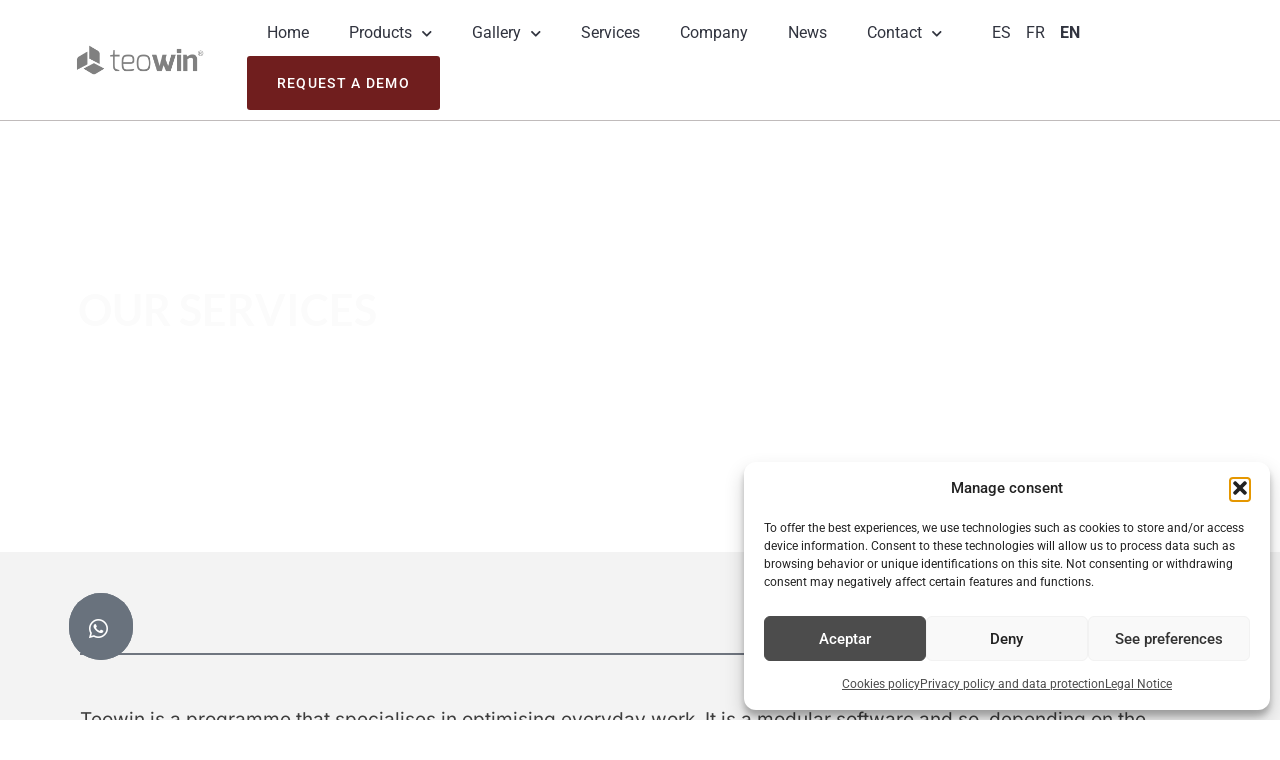

--- FILE ---
content_type: text/html; charset=UTF-8
request_url: https://teowin.com/en/teowin-and-its-services/
body_size: 27954
content:
<!doctype html>
<html lang="en-GB">
<head>
	<meta charset="UTF-8">
	<meta name="viewport" content="width=device-width, initial-scale=1">
	<link rel="profile" href="https://gmpg.org/xfn/11">
	<meta name='robots' content='index, follow, max-image-preview:large, max-snippet:-1, max-video-preview:-1' />
<link rel="alternate" href="https://teowin.com/soporte/" hreflang="es" />
<link rel="alternate" href="https://teowin.com/fr/teowin-et-ses-services/" hreflang="fr" />
<link rel="alternate" href="https://teowin.com/en/teowin-and-its-services/" hreflang="en" />
<!-- Google tag (gtag.js) consent mode dataLayer added by Site Kit -->
<script id="google_gtagjs-js-consent-mode-data-layer">
window.dataLayer = window.dataLayer || [];function gtag(){dataLayer.push(arguments);}
gtag('consent', 'default', {"ad_personalization":"denied","ad_storage":"denied","ad_user_data":"denied","analytics_storage":"denied","functionality_storage":"denied","security_storage":"denied","personalization_storage":"denied","region":["AT","BE","BG","CH","CY","CZ","DE","DK","EE","ES","FI","FR","GB","GR","HR","HU","IE","IS","IT","LI","LT","LU","LV","MT","NL","NO","PL","PT","RO","SE","SI","SK"],"wait_for_update":500});
window._googlesitekitConsentCategoryMap = {"statistics":["analytics_storage"],"marketing":["ad_storage","ad_user_data","ad_personalization"],"functional":["functionality_storage","security_storage"],"preferences":["personalization_storage"]};
window._googlesitekitConsents = {"ad_personalization":"denied","ad_storage":"denied","ad_user_data":"denied","analytics_storage":"denied","functionality_storage":"denied","security_storage":"denied","personalization_storage":"denied","region":["AT","BE","BG","CH","CY","CZ","DE","DK","EE","ES","FI","FR","GB","GR","HR","HU","IE","IS","IT","LI","LT","LU","LV","MT","NL","NO","PL","PT","RO","SE","SI","SK"],"wait_for_update":500};
</script>
<!-- End Google tag (gtag.js) consent mode dataLayer added by Site Kit -->

	<!-- This site is optimized with the Yoast SEO Premium plugin v22.9 (Yoast SEO v26.6) - https://yoast.com/wordpress/plugins/seo/ -->
	<title>Teowin and its services - Teowin Software</title>
	<link rel="canonical" href="https://teowin.com/en/teowin-and-its-services/" />
	<meta property="og:locale" content="en_GB" />
	<meta property="og:locale:alternate" content="es_ES" />
	<meta property="og:locale:alternate" content="fr_FR" />
	<meta property="og:type" content="article" />
	<meta property="og:title" content="Teowin and its services" />
	<meta property="og:description" content="OUR SERVICES Support services Teowin is a programme that specialises in optimising everyday work. It is a modular software and so, depending on the modules chosen, it can be a valuable tool for each type of professional. Every client is different and, therefore, their needs are not all the same. For this reason, together with [&hellip;]" />
	<meta property="og:url" content="https://teowin.com/en/teowin-and-its-services/" />
	<meta property="og:site_name" content="Teowin Software" />
	<meta property="article:modified_time" content="2024-07-08T12:03:13+00:00" />
	<meta name="twitter:card" content="summary_large_image" />
	<meta name="twitter:label1" content="Estimated reading time" />
	<meta name="twitter:data1" content="1 minute" />
	<script type="application/ld+json" class="yoast-schema-graph">{"@context":"https://schema.org","@graph":[{"@type":"WebPage","@id":"https://teowin.com/en/teowin-and-its-services/","url":"https://teowin.com/en/teowin-and-its-services/","name":"Teowin and its services - Teowin Software","isPartOf":{"@id":"https://teowin.com/en/3d-software-for-design-and-cabinet-manufacturing/#website"},"datePublished":"2022-03-31T10:01:12+00:00","dateModified":"2024-07-08T12:03:13+00:00","breadcrumb":{"@id":"https://teowin.com/en/teowin-and-its-services/#breadcrumb"},"inLanguage":"en-GB","potentialAction":[{"@type":"ReadAction","target":["https://teowin.com/en/teowin-and-its-services/"]}]},{"@type":"BreadcrumbList","@id":"https://teowin.com/en/teowin-and-its-services/#breadcrumb","itemListElement":[{"@type":"ListItem","position":1,"name":"Inicio","item":"https://teowin.com/en/3d-software-for-design-and-cabinet-manufacturing/"},{"@type":"ListItem","position":2,"name":"Teowin and its services"}]},{"@type":"WebSite","@id":"https://teowin.com/en/3d-software-for-design-and-cabinet-manufacturing/#website","url":"https://teowin.com/en/3d-software-for-design-and-cabinet-manufacturing/","name":"Teowin Software","description":"Teowin, the 3D software for interior design and furniture manufacturing","publisher":{"@id":"https://teowin.com/en/3d-software-for-design-and-cabinet-manufacturing/#organization"},"potentialAction":[{"@type":"SearchAction","target":{"@type":"EntryPoint","urlTemplate":"https://teowin.com/en/3d-software-for-design-and-cabinet-manufacturing/?s={search_term_string}"},"query-input":{"@type":"PropertyValueSpecification","valueRequired":true,"valueName":"search_term_string"}}],"inLanguage":"en-GB"},{"@type":"Organization","@id":"https://teowin.com/en/3d-software-for-design-and-cabinet-manufacturing/#organization","name":"Teowin Software","url":"https://teowin.com/en/3d-software-for-design-and-cabinet-manufacturing/","logo":{"@type":"ImageObject","inLanguage":"en-GB","@id":"https://teowin.com/en/3d-software-for-design-and-cabinet-manufacturing/#/schema/logo/image/","url":"https://teowin.com/wp-content/uploads/2017/05/Logo-Teowin-favicon-min.png","contentUrl":"https://teowin.com/wp-content/uploads/2017/05/Logo-Teowin-favicon-min.png","width":672,"height":686,"caption":"Teowin Software"},"image":{"@id":"https://teowin.com/en/3d-software-for-design-and-cabinet-manufacturing/#/schema/logo/image/"}}]}</script>
	<!-- / Yoast SEO Premium plugin. -->


<link rel='dns-prefetch' href='//www.googletagmanager.com' />
<link rel="alternate" type="application/rss+xml" title="Teowin Software &raquo; Feed" href="https://teowin.com/en/feed/" />
<link rel="alternate" type="application/rss+xml" title="Teowin Software &raquo; Comments Feed" href="https://teowin.com/en/comments/feed/" />
<link rel="alternate" title="oEmbed (JSON)" type="application/json+oembed" href="https://teowin.com/wp-json/oembed/1.0/embed?url=https%3A%2F%2Fteowin.com%2Fen%2Fteowin-and-its-services%2F&#038;lang=en" />
<link rel="alternate" title="oEmbed (XML)" type="text/xml+oembed" href="https://teowin.com/wp-json/oembed/1.0/embed?url=https%3A%2F%2Fteowin.com%2Fen%2Fteowin-and-its-services%2F&#038;format=xml&#038;lang=en" />
<!-- Meta Pixel Code -->
<script type="text/plain" data-service="facebook" data-category="marketing">
!function(f,b,e,v,n,t,s)
{if(f.fbq)return;n=f.fbq=function(){n.callMethod?
n.callMethod.apply(n,arguments):n.queue.push(arguments)};
if(!f._fbq)f._fbq=n;n.push=n;n.loaded=!0;n.version='2.0';
n.queue=[];t=b.createElement(e);t.async=!0;
t.src=v;s=b.getElementsByTagName(e)[0];
s.parentNode.insertBefore(t,s)}(window, document,'script',
'https://connect.facebook.net/en_US/fbevents.js');
fbq('init', '568386023026676');
fbq('track', 'PageView');
</script>
<noscript><img height="1" width="1" style="display:none"
src="https://www.facebook.com/tr?id=568386023026676&ev=PageView&noscript=1"
/></noscript>
<!-- End Meta Pixel Code --><style id='wp-img-auto-sizes-contain-inline-css'>
img:is([sizes=auto i],[sizes^="auto," i]){contain-intrinsic-size:3000px 1500px}
/*# sourceURL=wp-img-auto-sizes-contain-inline-css */
</style>
<style id='wp-emoji-styles-inline-css'>

	img.wp-smiley, img.emoji {
		display: inline !important;
		border: none !important;
		box-shadow: none !important;
		height: 1em !important;
		width: 1em !important;
		margin: 0 0.07em !important;
		vertical-align: -0.1em !important;
		background: none !important;
		padding: 0 !important;
	}
/*# sourceURL=wp-emoji-styles-inline-css */
</style>
<link data-minify="1" rel='stylesheet' id='woocommerce-layout-css' href='https://teowin.com/wp-content/cache/min/1/wp-content/plugins/woocommerce/assets/css/woocommerce-layout.css?ver=1756740961' media='all' />
<link data-minify="1" rel='stylesheet' id='woocommerce-smallscreen-css' href='https://teowin.com/wp-content/cache/min/1/wp-content/plugins/woocommerce/assets/css/woocommerce-smallscreen.css?ver=1756740961' media='only screen and (max-width: 768px)' />
<link data-minify="1" rel='stylesheet' id='woocommerce-general-css' href='https://teowin.com/wp-content/cache/min/1/wp-content/plugins/woocommerce/assets/css/woocommerce.css?ver=1756740961' media='all' />
<style id='woocommerce-inline-inline-css'>
.woocommerce form .form-row .required { visibility: visible; }
/*# sourceURL=woocommerce-inline-inline-css */
</style>
<link rel='stylesheet' id='cmplz-general-css' href='https://teowin.com/wp-content/plugins/complianz-gdpr/assets/css/cookieblocker.min.css?ver=1766002634' media='all' />
<link data-minify="1" rel='stylesheet' id='brands-styles-css' href='https://teowin.com/wp-content/cache/min/1/wp-content/plugins/woocommerce/assets/css/brands.css?ver=1756740961' media='all' />
<link data-minify="1" rel='stylesheet' id='hello-elementor-css' href='https://teowin.com/wp-content/cache/min/1/wp-content/themes/hello-elementor/assets/css/reset.css?ver=1756740961' media='all' />
<link data-minify="1" rel='stylesheet' id='hello-elementor-theme-style-css' href='https://teowin.com/wp-content/cache/min/1/wp-content/themes/hello-elementor/assets/css/theme.css?ver=1756740961' media='all' />
<link data-minify="1" rel='stylesheet' id='hello-elementor-header-footer-css' href='https://teowin.com/wp-content/cache/min/1/wp-content/themes/hello-elementor/assets/css/header-footer.css?ver=1756740961' media='all' />
<link rel='stylesheet' id='elementor-frontend-css' href='https://teowin.com/wp-content/plugins/elementor/assets/css/frontend.min.css?ver=3.31.3' media='all' />
<style id='elementor-frontend-inline-css'>
.elementor-kit-7{--e-global-color-primary:#3D3D3D;--e-global-color-secondary:#54595F;--e-global-color-text:#7A7A7A;--e-global-color-accent:#61CE70;--e-global-color-8207c59:#303030;--e-global-color-07bcf05:#FFFFFF;--e-global-color-6291c19:#FBFBFB;--e-global-color-4886634:#31343F;--e-global-color-be8b9ca:#3D3D3D;--e-global-color-17d44b9:#2E2E2E;--e-global-color-a00acc8:#272727;--e-global-color-818b674:#4C4C4C;--e-global-color-ddd156a:#F3F3F3;--e-global-color-6106acf:#6F757FDB;--e-global-color-0cdcbf4:#6F757F;--e-global-color-0ee549d:#666B74;--e-global-color-f587ea3:#FFFFFF;--e-global-typography-primary-font-family:"Roboto";--e-global-typography-primary-font-weight:600;--e-global-typography-secondary-font-family:"Roboto";--e-global-typography-secondary-font-weight:400;--e-global-typography-text-font-family:"Roboto";--e-global-typography-text-font-weight:400;--e-global-typography-accent-font-family:"Roboto";--e-global-typography-accent-font-weight:500;font-family:"Roboto", Sans-serif;}.elementor-kit-7 e-page-transition{background-color:#FFBC7D;}.elementor-kit-7 h1{color:var( --e-global-color-07bcf05 );font-family:"Roboto", Sans-serif;font-weight:600;}.elementor-kit-7 h2{font-family:"Roboto", Sans-serif;font-weight:600;}.elementor-kit-7 h3{font-family:"Roboto", Sans-serif;}.elementor-kit-7 h4{font-family:"Lato", Sans-serif;}.elementor-kit-7 h5{font-family:"Lato", Sans-serif;}.elementor-kit-7 h6{font-family:"Lato", Sans-serif;}.elementor-section.elementor-section-boxed > .elementor-container{max-width:1140px;}.e-con{--container-max-width:1140px;}.elementor-widget:not(:last-child){margin-block-end:20px;}.elementor-element{--widgets-spacing:20px 20px;--widgets-spacing-row:20px;--widgets-spacing-column:20px;}{}h1.entry-title{display:var(--page-title-display);}.site-header .site-branding{flex-direction:column;align-items:stretch;}.site-header{padding-inline-end:0px;padding-inline-start:0px;}.site-footer .site-branding{flex-direction:column;align-items:stretch;}@media(max-width:1024px){.elementor-section.elementor-section-boxed > .elementor-container{max-width:1024px;}.e-con{--container-max-width:1024px;}}@media(max-width:767px){.elementor-section.elementor-section-boxed > .elementor-container{max-width:767px;}.e-con{--container-max-width:767px;}}
.elementor-9131 .elementor-element.elementor-element-47291f0f > .elementor-background-overlay{background-color:transparent;background-image:linear-gradient(320deg, #FF000000 0%, var( --e-global-color-8207c59 ) 100%);opacity:0.86;transition:background 0.3s, border-radius 0.3s, opacity 0.3s;}.elementor-9131 .elementor-element.elementor-element-47291f0f > .elementor-container{min-height:477px;}.elementor-9131 .elementor-element.elementor-element-47291f0f{transition:background 0.3s, border 0.3s, border-radius 0.3s, box-shadow 0.3s;padding:0% 3% 0% 3%;}.elementor-9131 .elementor-element.elementor-element-174cec82:not(.elementor-motion-effects-element-type-background) > .elementor-widget-wrap, .elementor-9131 .elementor-element.elementor-element-174cec82 > .elementor-widget-wrap > .elementor-motion-effects-container > .elementor-motion-effects-layer{background-color:#A9A9A900;}.elementor-9131 .elementor-element.elementor-element-174cec82 > .elementor-element-populated{transition:background 0.3s, border 0.3s, border-radius 0.3s, box-shadow 0.3s;padding:0px 40px 0px 40px;}.elementor-9131 .elementor-element.elementor-element-174cec82 > .elementor-element-populated > .elementor-background-overlay{transition:background 0.3s, border-radius 0.3s, opacity 0.3s;}.elementor-9131 .elementor-element.elementor-element-35cd0d8a{--iteration-count:infinite;--animation-duration:1200ms;--dynamic-text-color:#FDFDFD;}.elementor-9131 .elementor-element.elementor-element-35cd0d8a .elementor-headline{text-align:left;font-family:"Lato", Sans-serif;text-transform:uppercase;}.elementor-9131 .elementor-element.elementor-element-35cd0d8a .elementor-headline-plain-text{color:var( --e-global-color-6291c19 );}.elementor-9131 .elementor-element.elementor-element-35cd0d8a .elementor-headline-dynamic-wrapper path{stroke:#02010100;}.elementor-9131 .elementor-element.elementor-element-86d1435:not(.elementor-motion-effects-element-type-background), .elementor-9131 .elementor-element.elementor-element-86d1435 > .elementor-motion-effects-container > .elementor-motion-effects-layer{background-color:var( --e-global-color-ddd156a );}.elementor-9131 .elementor-element.elementor-element-86d1435{transition:background 0.3s, border 0.3s, border-radius 0.3s, box-shadow 0.3s;margin-top:0px;margin-bottom:0px;padding:60px 0px 60px 0px;}.elementor-9131 .elementor-element.elementor-element-86d1435 > .elementor-background-overlay{transition:background 0.3s, border-radius 0.3s, opacity 0.3s;}.elementor-9131 .elementor-element.elementor-element-3a91b20{--divider-border-style:solid;--divider-color:var( --e-global-color-0cdcbf4 );--divider-border-width:2.2px;}.elementor-9131 .elementor-element.elementor-element-3a91b20 .elementor-divider-separator{width:100%;margin:0 auto;margin-right:0;}.elementor-9131 .elementor-element.elementor-element-3a91b20 .elementor-divider{text-align:right;padding-block-start:13px;padding-block-end:13px;}.elementor-9131 .elementor-element.elementor-element-3a91b20 .elementor-divider__text{color:var( --e-global-color-primary );font-family:"Inter", Sans-serif;font-size:38px;font-weight:600;}.elementor-9131 .elementor-element.elementor-element-2904f29a > .elementor-widget-container{padding:0% 0% 0% 0%;}.elementor-9131 .elementor-element.elementor-element-2904f29a{text-align:left;font-family:"Inter", Sans-serif;font-size:19px;font-weight:500;color:var( --e-global-color-primary );}.elementor-9131 .elementor-element.elementor-element-42ec5632:not(.elementor-motion-effects-element-type-background), .elementor-9131 .elementor-element.elementor-element-42ec5632 > .elementor-motion-effects-container > .elementor-motion-effects-layer{background-color:var( --e-global-color-07bcf05 );}.elementor-9131 .elementor-element.elementor-element-42ec5632{overflow:hidden;transition:background 0.3s, border 0.3s, border-radius 0.3s, box-shadow 0.3s;margin-top:8%;margin-bottom:4%;padding:0% 4% 0% 4%;}.elementor-9131 .elementor-element.elementor-element-42ec5632 > .elementor-background-overlay{transition:background 0.3s, border-radius 0.3s, opacity 0.3s;}.elementor-9131 .elementor-element.elementor-element-3ef447f8:not(.elementor-motion-effects-element-type-background) > .elementor-widget-wrap, .elementor-9131 .elementor-element.elementor-element-3ef447f8 > .elementor-widget-wrap > .elementor-motion-effects-container > .elementor-motion-effects-layer{background-color:var( --e-global-color-07bcf05 );}.elementor-bc-flex-widget .elementor-9131 .elementor-element.elementor-element-3ef447f8.elementor-column .elementor-widget-wrap{align-items:flex-start;}.elementor-9131 .elementor-element.elementor-element-3ef447f8.elementor-column.elementor-element[data-element_type="column"] > .elementor-widget-wrap.elementor-element-populated{align-content:flex-start;align-items:flex-start;}.elementor-9131 .elementor-element.elementor-element-3ef447f8 > .elementor-widget-wrap > .elementor-widget:not(.elementor-widget__width-auto):not(.elementor-widget__width-initial):not(:last-child):not(.elementor-absolute){margin-bottom:20px;}.elementor-9131 .elementor-element.elementor-element-3ef447f8 > .elementor-element-populated{transition:background 0.3s, border 0.3s, border-radius 0.3s, box-shadow 0.3s;padding:40px 60px 40px 60px;}.elementor-9131 .elementor-element.elementor-element-3ef447f8 > .elementor-element-populated > .elementor-background-overlay{transition:background 0.3s, border-radius 0.3s, opacity 0.3s;}.elementor-9131 .elementor-element.elementor-element-1300f74e > .elementor-widget-container{background-color:var( --e-global-color-0ee549d );margin:0% -12% 0% -33%;padding:2% 0% 2% 33%;}.elementor-9131 .elementor-element.elementor-element-1300f74e{text-align:left;}.elementor-9131 .elementor-element.elementor-element-1300f74e .elementor-heading-title{font-size:36px;color:var( --e-global-color-f587ea3 );}.elementor-9131 .elementor-element.elementor-element-7f7268aa{width:var( --container-widget-width, 560px );max-width:560px;--container-widget-width:560px;--container-widget-flex-grow:0;text-align:left;font-size:18px;font-weight:400;text-transform:none;font-style:normal;text-decoration:none;line-height:1.5em;letter-spacing:0px;color:var( --e-global-color-primary );}.elementor-9131 .elementor-element.elementor-element-7f7268aa > .elementor-widget-container{margin:0% 0% 0% 0%;}.elementor-9131 .elementor-element.elementor-element-21a57a07:not(.elementor-motion-effects-element-type-background) > .elementor-widget-wrap, .elementor-9131 .elementor-element.elementor-element-21a57a07 > .elementor-widget-wrap > .elementor-motion-effects-container > .elementor-motion-effects-layer{background-image:url("https://teowin.com/wp-content/uploads/2022/03/servicio-de-atencion-al-cliente-teowin.jpg");background-position:bottom center;background-repeat:no-repeat;background-size:cover;}.elementor-bc-flex-widget .elementor-9131 .elementor-element.elementor-element-21a57a07.elementor-column .elementor-widget-wrap{align-items:flex-start;}.elementor-9131 .elementor-element.elementor-element-21a57a07.elementor-column.elementor-element[data-element_type="column"] > .elementor-widget-wrap.elementor-element-populated{align-content:flex-start;align-items:flex-start;}.elementor-9131 .elementor-element.elementor-element-21a57a07.elementor-column > .elementor-widget-wrap{justify-content:space-between;}.elementor-9131 .elementor-element.elementor-element-21a57a07 > .elementor-widget-wrap > .elementor-widget:not(.elementor-widget__width-auto):not(.elementor-widget__width-initial):not(:last-child):not(.elementor-absolute){margin-bottom:20px;}.elementor-9131 .elementor-element.elementor-element-21a57a07 > .elementor-element-populated{transition:background 0.3s, border 0.3s, border-radius 0.3s, box-shadow 0.3s;margin:0px 20px 0px 40px;--e-column-margin-right:20px;--e-column-margin-left:40px;padding:0% 0% 0% 0%;}.elementor-9131 .elementor-element.elementor-element-21a57a07 > .elementor-element-populated > .elementor-background-overlay{transition:background 0.3s, border-radius 0.3s, opacity 0.3s;}.elementor-9131 .elementor-element.elementor-element-72cfc999{--spacer-size:50px;}.elementor-9131 .elementor-element.elementor-element-17a02c8b:not(.elementor-motion-effects-element-type-background), .elementor-9131 .elementor-element.elementor-element-17a02c8b > .elementor-motion-effects-container > .elementor-motion-effects-layer{background-color:var( --e-global-color-07bcf05 );}.elementor-9131 .elementor-element.elementor-element-17a02c8b{overflow:hidden;transition:background 0.3s, border 0.3s, border-radius 0.3s, box-shadow 0.3s;margin-top:4%;margin-bottom:0%;padding:0% 4% 0% 4%;}.elementor-9131 .elementor-element.elementor-element-17a02c8b > .elementor-background-overlay{transition:background 0.3s, border-radius 0.3s, opacity 0.3s;}.elementor-9131 .elementor-element.elementor-element-197102f5:not(.elementor-motion-effects-element-type-background) > .elementor-widget-wrap, .elementor-9131 .elementor-element.elementor-element-197102f5 > .elementor-widget-wrap > .elementor-motion-effects-container > .elementor-motion-effects-layer{background-image:url("https://teowin.com/wp-content/uploads/teowin-fabricacion-herramientas-de-gestion.png");background-position:center center;background-repeat:no-repeat;background-size:cover;}.elementor-bc-flex-widget .elementor-9131 .elementor-element.elementor-element-197102f5.elementor-column .elementor-widget-wrap{align-items:flex-start;}.elementor-9131 .elementor-element.elementor-element-197102f5.elementor-column.elementor-element[data-element_type="column"] > .elementor-widget-wrap.elementor-element-populated{align-content:flex-start;align-items:flex-start;}.elementor-9131 .elementor-element.elementor-element-197102f5.elementor-column > .elementor-widget-wrap{justify-content:space-between;}.elementor-9131 .elementor-element.elementor-element-197102f5 > .elementor-widget-wrap > .elementor-widget:not(.elementor-widget__width-auto):not(.elementor-widget__width-initial):not(:last-child):not(.elementor-absolute){margin-bottom:20px;}.elementor-9131 .elementor-element.elementor-element-197102f5 > .elementor-element-populated{transition:background 0.3s, border 0.3s, border-radius 0.3s, box-shadow 0.3s;margin:0px 20px 0px 0px;--e-column-margin-right:20px;--e-column-margin-left:0px;padding:0% 0% 0% 0%;}.elementor-9131 .elementor-element.elementor-element-197102f5 > .elementor-element-populated > .elementor-background-overlay{transition:background 0.3s, border-radius 0.3s, opacity 0.3s;}.elementor-9131 .elementor-element.elementor-element-78c55392{--spacer-size:50px;}.elementor-9131 .elementor-element.elementor-element-2ee4b4b5:not(.elementor-motion-effects-element-type-background) > .elementor-widget-wrap, .elementor-9131 .elementor-element.elementor-element-2ee4b4b5 > .elementor-widget-wrap > .elementor-motion-effects-container > .elementor-motion-effects-layer{background-color:var( --e-global-color-07bcf05 );}.elementor-bc-flex-widget .elementor-9131 .elementor-element.elementor-element-2ee4b4b5.elementor-column .elementor-widget-wrap{align-items:flex-start;}.elementor-9131 .elementor-element.elementor-element-2ee4b4b5.elementor-column.elementor-element[data-element_type="column"] > .elementor-widget-wrap.elementor-element-populated{align-content:flex-start;align-items:flex-start;}.elementor-9131 .elementor-element.elementor-element-2ee4b4b5 > .elementor-widget-wrap > .elementor-widget:not(.elementor-widget__width-auto):not(.elementor-widget__width-initial):not(:last-child):not(.elementor-absolute){margin-bottom:20px;}.elementor-9131 .elementor-element.elementor-element-2ee4b4b5 > .elementor-element-populated{transition:background 0.3s, border 0.3s, border-radius 0.3s, box-shadow 0.3s;padding:0px 60px 40px 60px;}.elementor-9131 .elementor-element.elementor-element-2ee4b4b5 > .elementor-element-populated > .elementor-background-overlay{transition:background 0.3s, border-radius 0.3s, opacity 0.3s;}.elementor-9131 .elementor-element.elementor-element-8855abb > .elementor-widget-container{background-color:var( --e-global-color-0ee549d );margin:0% -33% 0% -12%;padding:20px 20px 20px 60px;}.elementor-9131 .elementor-element.elementor-element-8855abb{text-align:left;}.elementor-9131 .elementor-element.elementor-element-8855abb .elementor-heading-title{font-size:36px;text-transform:uppercase;color:var( --e-global-color-f587ea3 );}.elementor-9131 .elementor-element.elementor-element-227d8101{width:var( --container-widget-width, 560px );max-width:560px;--container-widget-width:560px;--container-widget-flex-grow:0;text-align:left;font-size:18px;font-weight:400;text-transform:none;font-style:normal;text-decoration:none;line-height:1.5em;letter-spacing:0px;color:var( --e-global-color-primary );}.elementor-9131 .elementor-element.elementor-element-227d8101 > .elementor-widget-container{margin:0% 0% 0% 0%;}.elementor-9131 .elementor-element.elementor-element-60a8aec2:not(.elementor-motion-effects-element-type-background), .elementor-9131 .elementor-element.elementor-element-60a8aec2 > .elementor-motion-effects-container > .elementor-motion-effects-layer{background-color:var( --e-global-color-07bcf05 );}.elementor-9131 .elementor-element.elementor-element-60a8aec2{overflow:hidden;transition:background 0.3s, border 0.3s, border-radius 0.3s, box-shadow 0.3s;margin-top:4%;margin-bottom:4%;padding:0% 4% 0% 4%;}.elementor-9131 .elementor-element.elementor-element-60a8aec2 > .elementor-background-overlay{transition:background 0.3s, border-radius 0.3s, opacity 0.3s;}.elementor-9131 .elementor-element.elementor-element-2bcf8673:not(.elementor-motion-effects-element-type-background) > .elementor-widget-wrap, .elementor-9131 .elementor-element.elementor-element-2bcf8673 > .elementor-widget-wrap > .elementor-motion-effects-container > .elementor-motion-effects-layer{background-color:var( --e-global-color-07bcf05 );}.elementor-bc-flex-widget .elementor-9131 .elementor-element.elementor-element-2bcf8673.elementor-column .elementor-widget-wrap{align-items:center;}.elementor-9131 .elementor-element.elementor-element-2bcf8673.elementor-column.elementor-element[data-element_type="column"] > .elementor-widget-wrap.elementor-element-populated{align-content:center;align-items:center;}.elementor-9131 .elementor-element.elementor-element-2bcf8673 > .elementor-widget-wrap > .elementor-widget:not(.elementor-widget__width-auto):not(.elementor-widget__width-initial):not(:last-child):not(.elementor-absolute){margin-bottom:20px;}.elementor-9131 .elementor-element.elementor-element-2bcf8673 > .elementor-element-populated{transition:background 0.3s, border 0.3s, border-radius 0.3s, box-shadow 0.3s;padding:40px 60px 40px 60px;}.elementor-9131 .elementor-element.elementor-element-2bcf8673 > .elementor-element-populated > .elementor-background-overlay{transition:background 0.3s, border-radius 0.3s, opacity 0.3s;}.elementor-9131 .elementor-element.elementor-element-635e5c90 > .elementor-widget-container{background-color:var( --e-global-color-0ee549d );margin:0% -12% 0% -33%;padding:2% 0% 2% 33%;}.elementor-9131 .elementor-element.elementor-element-635e5c90{text-align:left;}.elementor-9131 .elementor-element.elementor-element-635e5c90 .elementor-heading-title{font-size:36px;text-transform:uppercase;color:var( --e-global-color-f587ea3 );}.elementor-9131 .elementor-element.elementor-element-391c639f{width:var( --container-widget-width, 560px );max-width:560px;--container-widget-width:560px;--container-widget-flex-grow:0;text-align:left;font-size:18px;font-weight:400;text-transform:none;font-style:normal;text-decoration:none;line-height:1.5em;letter-spacing:0px;color:var( --e-global-color-primary );}.elementor-9131 .elementor-element.elementor-element-391c639f > .elementor-widget-container{margin:0% 0% 0% 0%;}.elementor-9131 .elementor-element.elementor-element-3c06ba2:not(.elementor-motion-effects-element-type-background) > .elementor-widget-wrap, .elementor-9131 .elementor-element.elementor-element-3c06ba2 > .elementor-widget-wrap > .elementor-motion-effects-container > .elementor-motion-effects-layer{background-image:url("https://teowin.com/wp-content/uploads/2022/03/implementacion-teowin.jpg");background-position:center center;background-repeat:no-repeat;background-size:cover;}.elementor-bc-flex-widget .elementor-9131 .elementor-element.elementor-element-3c06ba2.elementor-column .elementor-widget-wrap{align-items:flex-start;}.elementor-9131 .elementor-element.elementor-element-3c06ba2.elementor-column.elementor-element[data-element_type="column"] > .elementor-widget-wrap.elementor-element-populated{align-content:flex-start;align-items:flex-start;}.elementor-9131 .elementor-element.elementor-element-3c06ba2.elementor-column > .elementor-widget-wrap{justify-content:space-between;}.elementor-9131 .elementor-element.elementor-element-3c06ba2 > .elementor-widget-wrap > .elementor-widget:not(.elementor-widget__width-auto):not(.elementor-widget__width-initial):not(:last-child):not(.elementor-absolute){margin-bottom:20px;}.elementor-9131 .elementor-element.elementor-element-3c06ba2 > .elementor-element-populated{transition:background 0.3s, border 0.3s, border-radius 0.3s, box-shadow 0.3s;margin:0px 20px 0px 40px;--e-column-margin-right:20px;--e-column-margin-left:40px;padding:0% 0% 0% 0%;}.elementor-9131 .elementor-element.elementor-element-3c06ba2 > .elementor-element-populated > .elementor-background-overlay{transition:background 0.3s, border-radius 0.3s, opacity 0.3s;}.elementor-9131 .elementor-element.elementor-element-665bd25{--spacer-size:265px;}.elementor-9131 .elementor-element.elementor-element-2054fbaf:not(.elementor-motion-effects-element-type-background), .elementor-9131 .elementor-element.elementor-element-2054fbaf > .elementor-motion-effects-container > .elementor-motion-effects-layer{background-color:var( --e-global-color-07bcf05 );}.elementor-9131 .elementor-element.elementor-element-2054fbaf{overflow:hidden;transition:background 0.3s, border 0.3s, border-radius 0.3s, box-shadow 0.3s;margin-top:4%;margin-bottom:0%;padding:0% 4% 0% 4%;}.elementor-9131 .elementor-element.elementor-element-2054fbaf > .elementor-background-overlay{transition:background 0.3s, border-radius 0.3s, opacity 0.3s;}.elementor-9131 .elementor-element.elementor-element-6eed4068:not(.elementor-motion-effects-element-type-background) > .elementor-widget-wrap, .elementor-9131 .elementor-element.elementor-element-6eed4068 > .elementor-widget-wrap > .elementor-motion-effects-container > .elementor-motion-effects-layer{background-image:url("https://teowin.com/wp-content/uploads/2022/03/teowin-design-scaled.jpg");background-position:center center;background-repeat:no-repeat;background-size:cover;}.elementor-bc-flex-widget .elementor-9131 .elementor-element.elementor-element-6eed4068.elementor-column .elementor-widget-wrap{align-items:flex-start;}.elementor-9131 .elementor-element.elementor-element-6eed4068.elementor-column.elementor-element[data-element_type="column"] > .elementor-widget-wrap.elementor-element-populated{align-content:flex-start;align-items:flex-start;}.elementor-9131 .elementor-element.elementor-element-6eed4068.elementor-column > .elementor-widget-wrap{justify-content:space-between;}.elementor-9131 .elementor-element.elementor-element-6eed4068 > .elementor-widget-wrap > .elementor-widget:not(.elementor-widget__width-auto):not(.elementor-widget__width-initial):not(:last-child):not(.elementor-absolute){margin-bottom:20px;}.elementor-9131 .elementor-element.elementor-element-6eed4068 > .elementor-element-populated{transition:background 0.3s, border 0.3s, border-radius 0.3s, box-shadow 0.3s;margin:0px 20px 0px 0px;--e-column-margin-right:20px;--e-column-margin-left:0px;padding:0% 0% 0% 0%;}.elementor-9131 .elementor-element.elementor-element-6eed4068 > .elementor-element-populated > .elementor-background-overlay{transition:background 0.3s, border-radius 0.3s, opacity 0.3s;}.elementor-9131 .elementor-element.elementor-element-38ce6d8d{--spacer-size:50px;}.elementor-9131 .elementor-element.elementor-element-4eb7d455:not(.elementor-motion-effects-element-type-background) > .elementor-widget-wrap, .elementor-9131 .elementor-element.elementor-element-4eb7d455 > .elementor-widget-wrap > .elementor-motion-effects-container > .elementor-motion-effects-layer{background-color:var( --e-global-color-6291c19 );}.elementor-bc-flex-widget .elementor-9131 .elementor-element.elementor-element-4eb7d455.elementor-column .elementor-widget-wrap{align-items:flex-start;}.elementor-9131 .elementor-element.elementor-element-4eb7d455.elementor-column.elementor-element[data-element_type="column"] > .elementor-widget-wrap.elementor-element-populated{align-content:flex-start;align-items:flex-start;}.elementor-9131 .elementor-element.elementor-element-4eb7d455 > .elementor-widget-wrap > .elementor-widget:not(.elementor-widget__width-auto):not(.elementor-widget__width-initial):not(:last-child):not(.elementor-absolute){margin-bottom:20px;}.elementor-9131 .elementor-element.elementor-element-4eb7d455 > .elementor-element-populated{transition:background 0.3s, border 0.3s, border-radius 0.3s, box-shadow 0.3s;padding:40px 60px 40px 60px;}.elementor-9131 .elementor-element.elementor-element-4eb7d455 > .elementor-element-populated > .elementor-background-overlay{transition:background 0.3s, border-radius 0.3s, opacity 0.3s;}.elementor-9131 .elementor-element.elementor-element-62ec29d8 > .elementor-widget-container{background-color:var( --e-global-color-0ee549d );margin:0% -33% 0% -12%;padding:20px 20px 20px 60px;}.elementor-9131 .elementor-element.elementor-element-62ec29d8{text-align:left;}.elementor-9131 .elementor-element.elementor-element-62ec29d8 .elementor-heading-title{font-size:36px;text-transform:uppercase;color:var( --e-global-color-f587ea3 );}.elementor-9131 .elementor-element.elementor-element-7b0b0eb7{width:var( --container-widget-width, 560px );max-width:560px;--container-widget-width:560px;--container-widget-flex-grow:0;text-align:left;font-size:18px;font-weight:400;text-transform:none;font-style:normal;text-decoration:none;line-height:1.5em;letter-spacing:0px;color:var( --e-global-color-primary );}.elementor-9131 .elementor-element.elementor-element-7b0b0eb7 > .elementor-widget-container{margin:0% 0% 0% 0%;}.elementor-9131 .elementor-element.elementor-element-628098f5:not(.elementor-motion-effects-element-type-background), .elementor-9131 .elementor-element.elementor-element-628098f5 > .elementor-motion-effects-container > .elementor-motion-effects-layer{background-color:var( --e-global-color-07bcf05 );}.elementor-9131 .elementor-element.elementor-element-628098f5{overflow:hidden;transition:background 0.3s, border 0.3s, border-radius 0.3s, box-shadow 0.3s;margin-top:4%;margin-bottom:4%;padding:0% 4% 0% 4%;}.elementor-9131 .elementor-element.elementor-element-628098f5 > .elementor-background-overlay{transition:background 0.3s, border-radius 0.3s, opacity 0.3s;}.elementor-9131 .elementor-element.elementor-element-59d8d77d:not(.elementor-motion-effects-element-type-background) > .elementor-widget-wrap, .elementor-9131 .elementor-element.elementor-element-59d8d77d > .elementor-widget-wrap > .elementor-motion-effects-container > .elementor-motion-effects-layer{background-color:var( --e-global-color-07bcf05 );}.elementor-bc-flex-widget .elementor-9131 .elementor-element.elementor-element-59d8d77d.elementor-column .elementor-widget-wrap{align-items:center;}.elementor-9131 .elementor-element.elementor-element-59d8d77d.elementor-column.elementor-element[data-element_type="column"] > .elementor-widget-wrap.elementor-element-populated{align-content:center;align-items:center;}.elementor-9131 .elementor-element.elementor-element-59d8d77d > .elementor-widget-wrap > .elementor-widget:not(.elementor-widget__width-auto):not(.elementor-widget__width-initial):not(:last-child):not(.elementor-absolute){margin-bottom:20px;}.elementor-9131 .elementor-element.elementor-element-59d8d77d > .elementor-element-populated{transition:background 0.3s, border 0.3s, border-radius 0.3s, box-shadow 0.3s;padding:40px 60px 40px 60px;}.elementor-9131 .elementor-element.elementor-element-59d8d77d > .elementor-element-populated > .elementor-background-overlay{transition:background 0.3s, border-radius 0.3s, opacity 0.3s;}.elementor-9131 .elementor-element.elementor-element-1c9bee0e > .elementor-widget-container{background-color:var( --e-global-color-0ee549d );margin:0% -12% 0% -33%;padding:2% 0% 2% 33%;}.elementor-9131 .elementor-element.elementor-element-1c9bee0e{text-align:left;}.elementor-9131 .elementor-element.elementor-element-1c9bee0e .elementor-heading-title{font-size:36px;text-transform:uppercase;color:var( --e-global-color-f587ea3 );}.elementor-9131 .elementor-element.elementor-element-1e6b4193{width:var( --container-widget-width, 560px );max-width:560px;--container-widget-width:560px;--container-widget-flex-grow:0;text-align:left;font-size:18px;font-weight:400;text-transform:none;font-style:normal;text-decoration:none;line-height:1.5em;letter-spacing:0px;color:var( --e-global-color-primary );}.elementor-9131 .elementor-element.elementor-element-1e6b4193 > .elementor-widget-container{margin:0% 0% 0% 0%;}.elementor-9131 .elementor-element.elementor-element-21663eb4:not(.elementor-motion-effects-element-type-background) > .elementor-widget-wrap, .elementor-9131 .elementor-element.elementor-element-21663eb4 > .elementor-widget-wrap > .elementor-motion-effects-container > .elementor-motion-effects-layer{background-image:url("https://teowin.com/wp-content/uploads/teowin-software-muebles-programacion-a-medida-scaled.jpg");background-position:center center;background-repeat:no-repeat;background-size:cover;}.elementor-bc-flex-widget .elementor-9131 .elementor-element.elementor-element-21663eb4.elementor-column .elementor-widget-wrap{align-items:flex-start;}.elementor-9131 .elementor-element.elementor-element-21663eb4.elementor-column.elementor-element[data-element_type="column"] > .elementor-widget-wrap.elementor-element-populated{align-content:flex-start;align-items:flex-start;}.elementor-9131 .elementor-element.elementor-element-21663eb4.elementor-column > .elementor-widget-wrap{justify-content:space-between;}.elementor-9131 .elementor-element.elementor-element-21663eb4 > .elementor-widget-wrap > .elementor-widget:not(.elementor-widget__width-auto):not(.elementor-widget__width-initial):not(:last-child):not(.elementor-absolute){margin-bottom:20px;}.elementor-9131 .elementor-element.elementor-element-21663eb4 > .elementor-element-populated{transition:background 0.3s, border 0.3s, border-radius 0.3s, box-shadow 0.3s;margin:0px 20px 0px 40px;--e-column-margin-right:20px;--e-column-margin-left:40px;padding:0% 0% 0% 0%;}.elementor-9131 .elementor-element.elementor-element-21663eb4 > .elementor-element-populated > .elementor-background-overlay{transition:background 0.3s, border-radius 0.3s, opacity 0.3s;}.elementor-9131 .elementor-element.elementor-element-21806210{--spacer-size:50px;}.elementor-9131 .elementor-element.elementor-element-40008f61 .elementor-button:hover, .elementor-9131 .elementor-element.elementor-element-40008f61 .elementor-button:focus{background-color:var( --e-global-color-4886634 );}.elementor-9131 .elementor-element.elementor-element-40008f61{width:initial;max-width:initial;bottom:60px;z-index:9999;}.elementor-9131 .elementor-element.elementor-element-40008f61 > .elementor-widget-container{padding:0px 0px 0px 50px;}body:not(.rtl) .elementor-9131 .elementor-element.elementor-element-40008f61{left:19px;}body.rtl .elementor-9131 .elementor-element.elementor-element-40008f61{right:19px;}.elementor-9131 .elementor-element.elementor-element-40008f61 .elementor-button{font-family:"Montserrat", Sans-serif;font-size:22px;font-weight:500;text-transform:capitalize;fill:#ffffff;color:#ffffff;border-radius:200px 200px 200px 200px;padding:25px 25px 20px 20px;}.elementor-9131 .elementor-element.elementor-element-7163b7c > .elementor-background-overlay{opacity:0.5;transition:background 0.3s, border-radius 0.3s, opacity 0.3s;}.elementor-9131 .elementor-element.elementor-element-7163b7c{transition:background 0.3s, border 0.3s, border-radius 0.3s, box-shadow 0.3s;margin-top:0px;margin-bottom:0px;padding:0% 4% 8% 4%;}.elementor-9131 .elementor-element.elementor-element-28d7e3c:not(.elementor-motion-effects-element-type-background) > .elementor-widget-wrap, .elementor-9131 .elementor-element.elementor-element-28d7e3c > .elementor-widget-wrap > .elementor-motion-effects-container > .elementor-motion-effects-layer{background-color:#4E575E;}.elementor-9131 .elementor-element.elementor-element-28d7e3c > .elementor-element-populated{transition:background 0.3s, border 0.3s, border-radius 0.3s, box-shadow 0.3s;padding:20px 20px 20px 20px;}.elementor-9131 .elementor-element.elementor-element-28d7e3c > .elementor-element-populated > .elementor-background-overlay{transition:background 0.3s, border-radius 0.3s, opacity 0.3s;}.elementor-9131 .elementor-element.elementor-element-7a2b964 > .elementor-widget-container{padding:40px 20px 40px 20px;}.elementor-9131 .elementor-element.elementor-element-7a2b964{--icon-box-icon-margin:15px;}.elementor-9131 .elementor-element.elementor-element-7a2b964 .elementor-icon-box-title{color:var( --e-global-color-07bcf05 );}.elementor-9131 .elementor-element.elementor-element-7a2b964 .elementor-icon-box-description{color:#FDFDFD;}.elementor-9131 .elementor-element.elementor-element-f5fcdbb:not(.elementor-motion-effects-element-type-background) > .elementor-widget-wrap, .elementor-9131 .elementor-element.elementor-element-f5fcdbb > .elementor-widget-wrap > .elementor-motion-effects-container > .elementor-motion-effects-layer{background-color:#6F757FDB;}.elementor-9131 .elementor-element.elementor-element-f5fcdbb > .elementor-element-populated{transition:background 0.3s, border 0.3s, border-radius 0.3s, box-shadow 0.3s;margin:0px 0px 0px 0px;--e-column-margin-right:0px;--e-column-margin-left:0px;padding:20px 20px 20px 20px;}.elementor-9131 .elementor-element.elementor-element-f5fcdbb > .elementor-element-populated > .elementor-background-overlay{transition:background 0.3s, border-radius 0.3s, opacity 0.3s;}.elementor-9131 .elementor-element.elementor-element-2dd4edf > .elementor-widget-container{padding:40px 20px 40px 20px;}.elementor-9131 .elementor-element.elementor-element-2dd4edf{--icon-box-icon-margin:15px;}.elementor-9131 .elementor-element.elementor-element-2dd4edf.elementor-view-stacked .elementor-icon{background-color:var( --e-global-color-07bcf05 );}.elementor-9131 .elementor-element.elementor-element-2dd4edf.elementor-view-framed .elementor-icon, .elementor-9131 .elementor-element.elementor-element-2dd4edf.elementor-view-default .elementor-icon{fill:var( --e-global-color-07bcf05 );color:var( --e-global-color-07bcf05 );border-color:var( --e-global-color-07bcf05 );}.elementor-9131 .elementor-element.elementor-element-2dd4edf .elementor-icon-box-title{color:var( --e-global-color-07bcf05 );}.elementor-9131 .elementor-element.elementor-element-2dd4edf .elementor-icon-box-description{color:#FDFDFD;}.elementor-9131 .elementor-element.elementor-element-b9ac55a .elementor-button:hover, .elementor-9131 .elementor-element.elementor-element-b9ac55a .elementor-button:focus{background-color:var( --e-global-color-4886634 );}.elementor-9131 .elementor-element.elementor-element-b9ac55a{width:initial;max-width:initial;bottom:60px;z-index:9999;}.elementor-9131 .elementor-element.elementor-element-b9ac55a > .elementor-widget-container{padding:0px 0px 0px 50px;}body:not(.rtl) .elementor-9131 .elementor-element.elementor-element-b9ac55a{left:19px;}body.rtl .elementor-9131 .elementor-element.elementor-element-b9ac55a{right:19px;}.elementor-9131 .elementor-element.elementor-element-b9ac55a .elementor-button{font-family:"Montserrat", Sans-serif;font-size:22px;font-weight:500;text-transform:capitalize;fill:#ffffff;color:#ffffff;border-radius:200px 200px 200px 200px;padding:25px 25px 20px 20px;}@media(min-width:768px){.elementor-9131 .elementor-element.elementor-element-174cec82{width:54.464%;}.elementor-9131 .elementor-element.elementor-element-536d935b{width:45.378%;}}@media(max-width:1024px) and (min-width:768px){.elementor-9131 .elementor-element.elementor-element-3ef447f8{width:65%;}.elementor-9131 .elementor-element.elementor-element-21a57a07{width:35%;}.elementor-9131 .elementor-element.elementor-element-197102f5{width:35%;}.elementor-9131 .elementor-element.elementor-element-2ee4b4b5{width:65%;}.elementor-9131 .elementor-element.elementor-element-2bcf8673{width:65%;}.elementor-9131 .elementor-element.elementor-element-3c06ba2{width:35%;}.elementor-9131 .elementor-element.elementor-element-6eed4068{width:35%;}.elementor-9131 .elementor-element.elementor-element-4eb7d455{width:65%;}.elementor-9131 .elementor-element.elementor-element-59d8d77d{width:65%;}.elementor-9131 .elementor-element.elementor-element-21663eb4{width:35%;}}@media(max-width:1024px){.elementor-9131 .elementor-element.elementor-element-86d1435{padding:0px 0px 80px 0px;}.elementor-9131 .elementor-element.elementor-element-2904f29a > .elementor-widget-container{padding:0% 10% 0% 10%;}.elementor-9131 .elementor-element.elementor-element-42ec5632{margin-top:5%;margin-bottom:0%;}.elementor-9131 .elementor-element.elementor-element-21a57a07 > .elementor-element-populated{margin:0% 0% 0% 15%;--e-column-margin-right:0%;--e-column-margin-left:15%;}.elementor-9131 .elementor-element.elementor-element-17a02c8b{margin-top:5%;margin-bottom:0%;}.elementor-9131 .elementor-element.elementor-element-197102f5 > .elementor-element-populated{margin:0% 0% 0% 15%;--e-column-margin-right:0%;--e-column-margin-left:15%;}.elementor-9131 .elementor-element.elementor-element-60a8aec2{margin-top:5%;margin-bottom:0%;}.elementor-9131 .elementor-element.elementor-element-3c06ba2 > .elementor-element-populated{margin:0% 0% 0% 15%;--e-column-margin-right:0%;--e-column-margin-left:15%;}.elementor-9131 .elementor-element.elementor-element-2054fbaf{margin-top:5%;margin-bottom:0%;}.elementor-9131 .elementor-element.elementor-element-6eed4068 > .elementor-element-populated{margin:0% 0% 0% 15%;--e-column-margin-right:0%;--e-column-margin-left:15%;}.elementor-9131 .elementor-element.elementor-element-628098f5{margin-top:5%;margin-bottom:0%;}.elementor-9131 .elementor-element.elementor-element-21663eb4 > .elementor-element-populated{margin:0% 0% 0% 15%;--e-column-margin-right:0%;--e-column-margin-left:15%;}}@media(max-width:767px){.elementor-9131 .elementor-element.elementor-element-47291f0f > .elementor-container{min-height:311px;}.elementor-9131 .elementor-element.elementor-element-47291f0f{margin-top:0px;margin-bottom:0px;padding:5% 5% 5% 5%;}.elementor-9131 .elementor-element.elementor-element-174cec82 > .elementor-element-populated{padding:0px 0px 0px 0px;}.elementor-9131 .elementor-element.elementor-element-35cd0d8a .elementor-headline{font-size:19px;}.elementor-9131 .elementor-element.elementor-element-86d1435{margin-top:0px;margin-bottom:0px;padding:5% 5% 5% 5%;}.elementor-9131 .elementor-element.elementor-element-7be94a7e > .elementor-element-populated{padding:0px 0px 0px 0px;}.elementor-9131 .elementor-element.elementor-element-3a91b20 .elementor-divider__text{font-size:20px;}.elementor-9131 .elementor-element.elementor-element-2904f29a > .elementor-widget-container{padding:0px 10px 0px 10px;}.elementor-9131 .elementor-element.elementor-element-2904f29a{font-size:14px;}.elementor-9131 .elementor-element.elementor-element-42ec5632{margin-top:0px;margin-bottom:0px;padding:0px 30px 30px 30px;}.elementor-9131 .elementor-element.elementor-element-3ef447f8 > .elementor-element-populated{padding:0px 0px 0px 0px;}.elementor-9131 .elementor-element.elementor-element-1300f74e .elementor-heading-title{font-size:20px;}.elementor-9131 .elementor-element.elementor-element-7f7268aa{width:100%;max-width:100%;font-size:14px;}.elementor-9131 .elementor-element.elementor-element-21a57a07 > .elementor-element-populated{margin:12% 0% 0% 0%;--e-column-margin-right:0%;--e-column-margin-left:0%;}.elementor-9131 .elementor-element.elementor-element-72cfc999{--spacer-size:242px;}.elementor-9131 .elementor-element.elementor-element-17a02c8b{margin-top:0px;margin-bottom:0px;padding:0px 30px 30px 30px;}.elementor-9131 .elementor-element.elementor-element-197102f5 > .elementor-element-populated{margin:0% 0% 0% 0%;--e-column-margin-right:0%;--e-column-margin-left:0%;}.elementor-9131 .elementor-element.elementor-element-78c55392{--spacer-size:185px;}.elementor-9131 .elementor-element.elementor-element-2ee4b4b5 > .elementor-element-populated{padding:0px 0px 0px 0px;}.elementor-9131 .elementor-element.elementor-element-8855abb .elementor-heading-title{font-size:20px;}.elementor-9131 .elementor-element.elementor-element-227d8101{width:100%;max-width:100%;font-size:14px;}.elementor-9131 .elementor-element.elementor-element-60a8aec2{margin-top:0px;margin-bottom:0px;padding:0px 30px 30px 30px;}.elementor-9131 .elementor-element.elementor-element-2bcf8673 > .elementor-element-populated{padding:0px 0px 0px 0px;}.elementor-9131 .elementor-element.elementor-element-635e5c90 .elementor-heading-title{font-size:20px;}.elementor-9131 .elementor-element.elementor-element-391c639f{width:100%;max-width:100%;font-size:14px;}.elementor-9131 .elementor-element.elementor-element-3c06ba2 > .elementor-element-populated{margin:0% 0% 0% 0%;--e-column-margin-right:0%;--e-column-margin-left:0%;}.elementor-9131 .elementor-element.elementor-element-2054fbaf{margin-top:0px;margin-bottom:0px;padding:0px 30px 30px 30px;}.elementor-9131 .elementor-element.elementor-element-6eed4068 > .elementor-element-populated{margin:0% 0% 0% 0%;--e-column-margin-right:0%;--e-column-margin-left:0%;}.elementor-9131 .elementor-element.elementor-element-38ce6d8d{--spacer-size:249px;}.elementor-9131 .elementor-element.elementor-element-4eb7d455 > .elementor-element-populated{padding:0px 0px 0px 0px;}.elementor-9131 .elementor-element.elementor-element-62ec29d8 .elementor-heading-title{font-size:20px;}.elementor-9131 .elementor-element.elementor-element-7b0b0eb7{width:100%;max-width:100%;font-size:14px;}.elementor-9131 .elementor-element.elementor-element-628098f5{margin-top:0px;margin-bottom:0px;padding:0px 30px 30px 30px;}.elementor-9131 .elementor-element.elementor-element-59d8d77d > .elementor-element-populated{padding:0px 0px 0px 0px;}.elementor-9131 .elementor-element.elementor-element-1c9bee0e .elementor-heading-title{font-size:20px;}.elementor-9131 .elementor-element.elementor-element-1e6b4193{width:100%;max-width:100%;font-size:14px;}.elementor-9131 .elementor-element.elementor-element-21663eb4 > .elementor-element-populated{margin:0% 0% 0% 0%;--e-column-margin-right:0%;--e-column-margin-left:0%;}.elementor-9131 .elementor-element.elementor-element-21806210{--spacer-size:230px;}.elementor-9131 .elementor-element.elementor-element-40008f61 > .elementor-widget-container{margin:0px 0px 0px 0px;padding:0px 0px 20px 20px;}body:not(.rtl) .elementor-9131 .elementor-element.elementor-element-40008f61{left:-18px;}body.rtl .elementor-9131 .elementor-element.elementor-element-40008f61{right:-18px;}.elementor-9131 .elementor-element.elementor-element-40008f61{bottom:-3px;}.elementor-9131 .elementor-element.elementor-element-40008f61 .elementor-button{padding:24px 24px 24px 24px;}.elementor-9131 .elementor-element.elementor-element-7163b7c{margin-top:0px;margin-bottom:0px;padding:5% 5% 5% 5%;}.elementor-9131 .elementor-element.elementor-element-7a2b964 .elementor-icon-box-title, .elementor-9131 .elementor-element.elementor-element-7a2b964 .elementor-icon-box-title a{font-size:20px;}.elementor-9131 .elementor-element.elementor-element-2dd4edf .elementor-icon-box-title, .elementor-9131 .elementor-element.elementor-element-2dd4edf .elementor-icon-box-title a{font-size:20px;}.elementor-9131 .elementor-element.elementor-element-b9ac55a > .elementor-widget-container{margin:0px 0px 0px 0px;padding:0px 0px 20px 20px;}body:not(.rtl) .elementor-9131 .elementor-element.elementor-element-b9ac55a{left:-18px;}body.rtl .elementor-9131 .elementor-element.elementor-element-b9ac55a{right:-18px;}.elementor-9131 .elementor-element.elementor-element-b9ac55a{bottom:-3px;}.elementor-9131 .elementor-element.elementor-element-b9ac55a .elementor-button{padding:24px 24px 24px 24px;}}
.elementor-17741 .elementor-element.elementor-element-f4fe77f:not(.elementor-motion-effects-element-type-background), .elementor-17741 .elementor-element.elementor-element-f4fe77f > .elementor-motion-effects-container > .elementor-motion-effects-layer{background-color:#FFFFFF;}.elementor-17741 .elementor-element.elementor-element-f4fe77f{border-style:solid;border-width:0px 0px 1px 0px;border-color:#C0BBBB;transition:background 0.3s, border 0.3s, border-radius 0.3s, box-shadow 0.3s;padding:0% 5% 0% 5%;}.elementor-17741 .elementor-element.elementor-element-f4fe77f > .elementor-background-overlay{transition:background 0.3s, border-radius 0.3s, opacity 0.3s;}.elementor-bc-flex-widget .elementor-17741 .elementor-element.elementor-element-538d094.elementor-column .elementor-widget-wrap{align-items:center;}.elementor-17741 .elementor-element.elementor-element-538d094.elementor-column.elementor-element[data-element_type="column"] > .elementor-widget-wrap.elementor-element-populated{align-content:center;align-items:center;}.elementor-17741 .elementor-element.elementor-element-51d139f{text-align:left;}.elementor-17741 .elementor-element.elementor-element-51d139f img{width:86%;filter:brightness( 4% ) contrast( 0% ) saturate( 0% ) blur( 0px ) hue-rotate( 0deg );}.elementor-bc-flex-widget .elementor-17741 .elementor-element.elementor-element-9953453.elementor-column .elementor-widget-wrap{align-items:center;}.elementor-17741 .elementor-element.elementor-element-9953453.elementor-column.elementor-element[data-element_type="column"] > .elementor-widget-wrap.elementor-element-populated{align-content:center;align-items:center;}.elementor-17741 .elementor-element.elementor-element-9953453.elementor-column > .elementor-widget-wrap{justify-content:space-between;}.elementor-17741 .elementor-element.elementor-element-08ae259{width:auto;max-width:auto;}.elementor-17741 .elementor-element.elementor-element-08ae259 .elementor-menu-toggle{margin:0 auto;}.elementor-17741 .elementor-element.elementor-element-08ae259 .elementor-nav-menu--main .elementor-item{color:var( --e-global-color-4886634 );fill:var( --e-global-color-4886634 );}.elementor-17741 .elementor-element.elementor-element-08ae259 .elementor-nav-menu--dropdown .elementor-item, .elementor-17741 .elementor-element.elementor-element-08ae259 .elementor-nav-menu--dropdown  .elementor-sub-item{font-size:16px;}.elementor-17741 .elementor-element.elementor-element-08ae259 .elementor-nav-menu--main > .elementor-nav-menu > li > .elementor-nav-menu--dropdown, .elementor-17741 .elementor-element.elementor-element-08ae259 .elementor-nav-menu__container.elementor-nav-menu--dropdown{margin-top:11px !important;}.elementor-17741 .elementor-element.elementor-element-fe33d83 .elementor-button{background-color:#701E1E;font-family:"Roboto", Sans-serif;font-size:14px;font-weight:500;text-transform:uppercase;text-decoration:none;letter-spacing:1.3px;fill:#FFFFFF;color:#FFFFFF;padding:20px 30px 20px 30px;}.elementor-17741 .elementor-element.elementor-element-fe33d83 .elementor-button:hover, .elementor-17741 .elementor-element.elementor-element-fe33d83 .elementor-button:focus{background-color:#852525;}.elementor-17741 .elementor-element.elementor-element-fe33d83{width:auto;max-width:auto;}.elementor-17741 .elementor-element.elementor-element-fe33d83 > .elementor-widget-container{margin:0px 0px 0px 0px;}.elementor-17741 .elementor-element.elementor-element-fe3f723:not(.elementor-motion-effects-element-type-background), .elementor-17741 .elementor-element.elementor-element-fe3f723 > .elementor-motion-effects-container > .elementor-motion-effects-layer{background-color:#FFFFFF;}.elementor-17741 .elementor-element.elementor-element-fe3f723{transition:background 0.3s, border 0.3s, border-radius 0.3s, box-shadow 0.3s;padding:0% 5% 0% 5%;}.elementor-17741 .elementor-element.elementor-element-fe3f723 > .elementor-background-overlay{transition:background 0.3s, border-radius 0.3s, opacity 0.3s;}.elementor-bc-flex-widget .elementor-17741 .elementor-element.elementor-element-1346208.elementor-column .elementor-widget-wrap{align-items:center;}.elementor-17741 .elementor-element.elementor-element-1346208.elementor-column.elementor-element[data-element_type="column"] > .elementor-widget-wrap.elementor-element-populated{align-content:center;align-items:center;}.elementor-17741 .elementor-element.elementor-element-e8156a0{text-align:left;}.elementor-17741 .elementor-element.elementor-element-e8156a0 img{width:69%;filter:brightness( 4% ) contrast( 0% ) saturate( 0% ) blur( 0px ) hue-rotate( 0deg );}.elementor-17741 .elementor-element.elementor-element-9284028{width:auto;max-width:auto;}.elementor-17741 .elementor-element.elementor-element-9284028 .elementor-menu-toggle{margin:0 auto;background-color:#02010100;}.elementor-17741 .elementor-element.elementor-element-9284028 .elementor-nav-menu--main .elementor-item{color:var( --e-global-color-4886634 );fill:var( --e-global-color-4886634 );}.elementor-17741 .elementor-element.elementor-element-9284028 .elementor-nav-menu--main > .elementor-nav-menu > li > .elementor-nav-menu--dropdown, .elementor-17741 .elementor-element.elementor-element-9284028 .elementor-nav-menu__container.elementor-nav-menu--dropdown{margin-top:11px !important;}.elementor-theme-builder-content-area{height:400px;}.elementor-location-header:before, .elementor-location-footer:before{content:"";display:table;clear:both;}@media(max-width:1024px){.elementor-17741 .elementor-element.elementor-element-fe33d83{width:100%;max-width:100%;}}@media(min-width:768px){.elementor-17741 .elementor-element.elementor-element-538d094{width:15%;}.elementor-17741 .elementor-element.elementor-element-9953453{width:85%;}}@media(max-width:767px){.elementor-17741 .elementor-element.elementor-element-538d094{width:80%;}.elementor-17741 .elementor-element.elementor-element-fe33d83 .elementor-button{font-size:12px;padding:15px 30px 15px 30px;}.elementor-17741 .elementor-element.elementor-element-fe3f723{padding:0% 0% 0% 0%;}.elementor-17741 .elementor-element.elementor-element-1346208{width:100%;}.elementor-bc-flex-widget .elementor-17741 .elementor-element.elementor-element-1346208.elementor-column .elementor-widget-wrap{align-items:center;}.elementor-17741 .elementor-element.elementor-element-1346208.elementor-column.elementor-element[data-element_type="column"] > .elementor-widget-wrap.elementor-element-populated{align-content:center;align-items:center;}.elementor-17741 .elementor-element.elementor-element-1346208 > .elementor-element-populated{padding:0px 0px 0px 20px;}.elementor-17741 .elementor-element.elementor-element-e8156a0{width:var( --container-widget-width, 80% );max-width:80%;--container-widget-width:80%;--container-widget-flex-grow:0;}.elementor-17741 .elementor-element.elementor-element-e8156a0 > .elementor-widget-container{margin:20px 0px 0px 0px;}.elementor-17741 .elementor-element.elementor-element-9284028{width:var( --container-widget-width, 20% );max-width:20%;--container-widget-width:20%;--container-widget-flex-grow:0;}.elementor-17741 .elementor-element.elementor-element-9284028 > .elementor-widget-container{margin:0px 0px 0px 0px;}.elementor-17741 .elementor-element.elementor-element-9284028 .elementor-nav-menu--dropdown .elementor-item, .elementor-17741 .elementor-element.elementor-element-9284028 .elementor-nav-menu--dropdown  .elementor-sub-item{font-size:16px;}.elementor-17741 .elementor-element.elementor-element-9284028 .elementor-nav-menu--dropdown a{padding-top:12px;padding-bottom:12px;}.elementor-17741 .elementor-element.elementor-element-9284028 .elementor-nav-menu--main > .elementor-nav-menu > li > .elementor-nav-menu--dropdown, .elementor-17741 .elementor-element.elementor-element-9284028 .elementor-nav-menu__container.elementor-nav-menu--dropdown{margin-top:23px !important;}}
.elementor-12396 .elementor-element.elementor-element-606ad42:not(.elementor-motion-effects-element-type-background), .elementor-12396 .elementor-element.elementor-element-606ad42 > .elementor-motion-effects-container > .elementor-motion-effects-layer{background-color:var( --e-global-color-8207c59 );}.elementor-12396 .elementor-element.elementor-element-606ad42{transition:background 0.3s, border 0.3s, border-radius 0.3s, box-shadow 0.3s;padding:40px 0px 30px 0px;}.elementor-12396 .elementor-element.elementor-element-606ad42 > .elementor-background-overlay{transition:background 0.3s, border-radius 0.3s, opacity 0.3s;}.elementor-bc-flex-widget .elementor-12396 .elementor-element.elementor-element-e166189.elementor-column .elementor-widget-wrap{align-items:center;}.elementor-12396 .elementor-element.elementor-element-e166189.elementor-column.elementor-element[data-element_type="column"] > .elementor-widget-wrap.elementor-element-populated{align-content:center;align-items:center;}.elementor-12396 .elementor-element.elementor-element-b7eb866{text-align:left;}.elementor-12396 .elementor-element.elementor-element-b7eb866 img{width:67%;}.elementor-12396 .elementor-element.elementor-element-79bb505 > .elementor-element-populated{margin:0px 0px 0px 0px;--e-column-margin-right:0px;--e-column-margin-left:0px;padding:0px 40px 0px 0px;}.elementor-12396 .elementor-element.elementor-element-2c54f5c .elementor-heading-title{font-size:19px;color:var( --e-global-color-07bcf05 );}.elementor-12396 .elementor-element.elementor-element-85c5bd1 .elementor-icon-list-icon i{transition:color 0.3s;}.elementor-12396 .elementor-element.elementor-element-85c5bd1 .elementor-icon-list-icon svg{transition:fill 0.3s;}.elementor-12396 .elementor-element.elementor-element-85c5bd1{--e-icon-list-icon-size:14px;--icon-vertical-offset:0px;}.elementor-12396 .elementor-element.elementor-element-85c5bd1 .elementor-icon-list-text{color:var( --e-global-color-07bcf05 );transition:color 0.3s;}.elementor-12396 .elementor-element.elementor-element-830f968 > .elementor-element-populated{margin:0px 0px 0px 0px;--e-column-margin-right:0px;--e-column-margin-left:0px;padding:0px 40px 0px 0px;}.elementor-12396 .elementor-element.elementor-element-5d39ce6 .elementor-heading-title{font-size:19px;color:var( --e-global-color-07bcf05 );}.elementor-12396 .elementor-element.elementor-element-16a0599 .elementor-icon-list-icon i{transition:color 0.3s;}.elementor-12396 .elementor-element.elementor-element-16a0599 .elementor-icon-list-icon svg{transition:fill 0.3s;}.elementor-12396 .elementor-element.elementor-element-16a0599{--e-icon-list-icon-size:14px;--icon-vertical-offset:0px;}.elementor-12396 .elementor-element.elementor-element-16a0599 .elementor-icon-list-text{color:var( --e-global-color-07bcf05 );transition:color 0.3s;}.elementor-12396 .elementor-element.elementor-element-6e685e4 > .elementor-element-populated{margin:0px 0px 0px 0px;--e-column-margin-right:0px;--e-column-margin-left:0px;padding:0px 40px 0px 0px;}.elementor-12396 .elementor-element.elementor-element-e0909b3 .elementor-heading-title{font-size:19px;color:var( --e-global-color-07bcf05 );}.elementor-12396 .elementor-element.elementor-element-b6eb927{color:var( --e-global-color-07bcf05 );}.elementor-12396 .elementor-element.elementor-element-23c6b4e .elementor-icon-list-icon i{transition:color 0.3s;}.elementor-12396 .elementor-element.elementor-element-23c6b4e .elementor-icon-list-icon svg{transition:fill 0.3s;}.elementor-12396 .elementor-element.elementor-element-23c6b4e{--e-icon-list-icon-size:14px;--icon-vertical-offset:0px;}.elementor-12396 .elementor-element.elementor-element-23c6b4e .elementor-icon-list-text{color:var( --e-global-color-07bcf05 );transition:color 0.3s;}.elementor-theme-builder-content-area{height:400px;}.elementor-location-header:before, .elementor-location-footer:before{content:"";display:table;clear:both;}@media(min-width:768px){.elementor-12396 .elementor-element.elementor-element-e166189{width:24.016%;}.elementor-12396 .elementor-element.elementor-element-79bb505{width:18.746%;}.elementor-12396 .elementor-element.elementor-element-830f968{width:16.511%;}.elementor-12396 .elementor-element.elementor-element-6e685e4{width:40.727%;}}@media(max-width:767px){.elementor-12396 .elementor-element.elementor-element-606ad42{padding:20px 20px 40px 20px;}.elementor-12396 .elementor-element.elementor-element-e166189 > .elementor-element-populated{padding:0px 0px 0px 0px;}.elementor-12396 .elementor-element.elementor-element-79bb505 > .elementor-element-populated{padding:20px 0px 0px 0px;}.elementor-12396 .elementor-element.elementor-element-830f968 > .elementor-element-populated{margin:20px 0px 0px 0px;--e-column-margin-right:0px;--e-column-margin-left:0px;}.elementor-12396 .elementor-element.elementor-element-6e685e4 > .elementor-element-populated{margin:20px 0px 0px 0px;--e-column-margin-right:0px;--e-column-margin-left:0px;}}
/*# sourceURL=elementor-frontend-inline-css */
</style>
<link rel='stylesheet' id='widget-image-css' href='https://teowin.com/wp-content/plugins/elementor/assets/css/widget-image.min.css?ver=3.31.3' media='all' />
<link rel='stylesheet' id='widget-nav-menu-css' href='https://teowin.com/wp-content/plugins/elementor-pro/assets/css/widget-nav-menu.min.css?ver=3.31.2' media='all' />
<link rel='stylesheet' id='e-sticky-css' href='https://teowin.com/wp-content/plugins/elementor-pro/assets/css/modules/sticky.min.css?ver=3.31.2' media='all' />
<link rel='stylesheet' id='widget-heading-css' href='https://teowin.com/wp-content/plugins/elementor/assets/css/widget-heading.min.css?ver=3.31.3' media='all' />
<link rel='stylesheet' id='widget-icon-list-css' href='https://teowin.com/wp-content/plugins/elementor/assets/css/widget-icon-list.min.css?ver=3.31.3' media='all' />
<link data-minify="1" rel='stylesheet' id='elementor-icons-css' href='https://teowin.com/wp-content/cache/min/1/wp-content/plugins/elementor/assets/lib/eicons/css/elementor-icons.min.css?ver=1756740961' media='all' />
<link data-minify="1" rel='stylesheet' id='font-awesome-5-all-css' href='https://teowin.com/wp-content/cache/min/1/wp-content/plugins/elementor/assets/lib/font-awesome/css/all.min.css?ver=1756740961' media='all' />
<link rel='stylesheet' id='font-awesome-4-shim-css' href='https://teowin.com/wp-content/plugins/elementor/assets/lib/font-awesome/css/v4-shims.min.css?ver=3.31.3' media='all' />
<link rel='stylesheet' id='widget-animated-headline-css' href='https://teowin.com/wp-content/plugins/elementor-pro/assets/css/widget-animated-headline.min.css?ver=3.31.2' media='all' />
<link rel='stylesheet' id='e-animation-slideInUp-css' href='https://teowin.com/wp-content/plugins/elementor/assets/lib/animations/styles/slideInUp.min.css?ver=3.31.3' media='all' />
<link rel='stylesheet' id='widget-divider-css' href='https://teowin.com/wp-content/plugins/elementor/assets/css/widget-divider.min.css?ver=3.31.3' media='all' />
<link rel='stylesheet' id='e-animation-fadeInUp-css' href='https://teowin.com/wp-content/plugins/elementor/assets/lib/animations/styles/fadeInUp.min.css?ver=3.31.3' media='all' />
<link rel='stylesheet' id='widget-spacer-css' href='https://teowin.com/wp-content/plugins/elementor/assets/css/widget-spacer.min.css?ver=3.31.3' media='all' />
<link rel='stylesheet' id='e-animation-pulse-grow-css' href='https://teowin.com/wp-content/plugins/elementor/assets/lib/animations/styles/e-animation-pulse-grow.min.css?ver=3.31.3' media='all' />
<link rel='stylesheet' id='e-animation-pulse-css' href='https://teowin.com/wp-content/plugins/elementor/assets/lib/animations/styles/e-animation-pulse.min.css?ver=3.31.3' media='all' />
<link rel='stylesheet' id='widget-icon-box-css' href='https://teowin.com/wp-content/plugins/elementor/assets/css/widget-icon-box.min.css?ver=3.31.3' media='all' />
<link data-minify="1" rel='stylesheet' id='elementor-gf-local-roboto-css' href='https://teowin.com/wp-content/cache/min/1/wp-content/uploads/elementor/google-fonts/css/roboto.css?ver=1756740961' media='all' />
<link data-minify="1" rel='stylesheet' id='elementor-gf-local-lato-css' href='https://teowin.com/wp-content/cache/min/1/wp-content/uploads/elementor/google-fonts/css/lato.css?ver=1756740961' media='all' />
<link data-minify="1" rel='stylesheet' id='elementor-gf-local-inter-css' href='https://teowin.com/wp-content/cache/min/1/wp-content/uploads/elementor/google-fonts/css/inter.css?ver=1756740961' media='all' />
<link data-minify="1" rel='stylesheet' id='elementor-gf-local-montserrat-css' href='https://teowin.com/wp-content/cache/min/1/wp-content/uploads/elementor/google-fonts/css/montserrat.css?ver=1756740961' media='all' />
<link rel='stylesheet' id='elementor-icons-shared-0-css' href='https://teowin.com/wp-content/plugins/elementor/assets/lib/font-awesome/css/fontawesome.min.css?ver=5.15.3' media='all' />
<link data-minify="1" rel='stylesheet' id='elementor-icons-fa-brands-css' href='https://teowin.com/wp-content/cache/min/1/wp-content/plugins/elementor/assets/lib/font-awesome/css/brands.min.css?ver=1756740961' media='all' />
<link data-minify="1" rel='stylesheet' id='elementor-icons-material-design-icons-css' href='https://teowin.com/wp-content/cache/min/1/wp-content/plugins/material-design-icons-for-elementor/assets/material-icons/css/material-icons-regular.css?ver=1756741280' media='all' />
<link data-minify="1" rel='stylesheet' id='elementor-icons-fa-solid-css' href='https://teowin.com/wp-content/cache/min/1/wp-content/plugins/elementor/assets/lib/font-awesome/css/solid.min.css?ver=1756740961' media='all' />
<script src="https://teowin.com/wp-includes/js/jquery/jquery.min.js?ver=3.7.1" id="jquery-core-js"></script>
<script src="https://teowin.com/wp-includes/js/jquery/jquery-migrate.min.js?ver=3.4.1" id="jquery-migrate-js"></script>
<script src="https://teowin.com/wp-content/plugins/woocommerce/assets/js/jquery-blockui/jquery.blockUI.min.js?ver=2.7.0-wc.10.1.3" id="jquery-blockui-js" defer data-wp-strategy="defer"></script>
<script id="wc-add-to-cart-js-extra">
var wc_add_to_cart_params = {"ajax_url":"/wp-admin/admin-ajax.php","wc_ajax_url":"/?wc-ajax=%%endpoint%%","i18n_view_cart":"View basket","cart_url":"https://teowin.com/carrito/","is_cart":"","cart_redirect_after_add":"no"};
//# sourceURL=wc-add-to-cart-js-extra
</script>
<script src="https://teowin.com/wp-content/plugins/woocommerce/assets/js/frontend/add-to-cart.min.js?ver=10.1.3" id="wc-add-to-cart-js" defer data-wp-strategy="defer"></script>
<script src="https://teowin.com/wp-content/plugins/woocommerce/assets/js/js-cookie/js.cookie.min.js?ver=2.1.4-wc.10.1.3" id="js-cookie-js" defer data-wp-strategy="defer"></script>
<script id="woocommerce-js-extra">
var woocommerce_params = {"ajax_url":"/wp-admin/admin-ajax.php","wc_ajax_url":"/?wc-ajax=%%endpoint%%","i18n_password_show":"Show password","i18n_password_hide":"Hide password"};
//# sourceURL=woocommerce-js-extra
</script>
<script src="https://teowin.com/wp-content/plugins/woocommerce/assets/js/frontend/woocommerce.min.js?ver=10.1.3" id="woocommerce-js" defer data-wp-strategy="defer"></script>
<script src="https://teowin.com/wp-content/plugins/elementor/assets/lib/font-awesome/js/v4-shims.min.js?ver=3.31.3" id="font-awesome-4-shim-js"></script>

<!-- Google tag (gtag.js) snippet added by Site Kit -->
<!-- Google Analytics snippet added by Site Kit -->
<script src="https://www.googletagmanager.com/gtag/js?id=G-1CXF0LXHKP" id="google_gtagjs-js" async></script>
<script id="google_gtagjs-js-after">
window.dataLayer = window.dataLayer || [];function gtag(){dataLayer.push(arguments);}
gtag("set","linker",{"domains":["teowin.com"]});
gtag("js", new Date());
gtag("set", "developer_id.dZTNiMT", true);
gtag("config", "G-1CXF0LXHKP");
//# sourceURL=google_gtagjs-js-after
</script>
<link rel="https://api.w.org/" href="https://teowin.com/wp-json/" /><link rel="alternate" title="JSON" type="application/json" href="https://teowin.com/wp-json/wp/v2/pages/9131" /><link rel="EditURI" type="application/rsd+xml" title="RSD" href="https://teowin.com/xmlrpc.php?rsd" />
<meta name="generator" content="Site Kit by Google 1.168.0" /><!-- Google Tag Manager -->
<script>(function(w,d,s,l,i){w[l]=w[l]||[];w[l].push({'gtm.start':
new Date().getTime(),event:'gtm.js'});var f=d.getElementsByTagName(s)[0],
j=d.createElement(s),dl=l!='dataLayer'?'&l='+l:'';j.async=true;j.src=
'https://www.googletagmanager.com/gtm.js?id='+i+dl;f.parentNode.insertBefore(j,f);
})(window,document,'script','dataLayer','GTM-NGVZB3C');</script>
<!-- End Google Tag Manager -->			<style>.cmplz-hidden {
					display: none !important;
				}</style>	<noscript><style>.woocommerce-product-gallery{ opacity: 1 !important; }</style></noscript>
	<meta name="generator" content="Elementor 3.31.3; features: additional_custom_breakpoints, e_element_cache; settings: css_print_method-internal, google_font-enabled, font_display-auto">
			<style>
				.e-con.e-parent:nth-of-type(n+4):not(.e-lazyloaded):not(.e-no-lazyload),
				.e-con.e-parent:nth-of-type(n+4):not(.e-lazyloaded):not(.e-no-lazyload) * {
					background-image: none !important;
				}
				@media screen and (max-height: 1024px) {
					.e-con.e-parent:nth-of-type(n+3):not(.e-lazyloaded):not(.e-no-lazyload),
					.e-con.e-parent:nth-of-type(n+3):not(.e-lazyloaded):not(.e-no-lazyload) * {
						background-image: none !important;
					}
				}
				@media screen and (max-height: 640px) {
					.e-con.e-parent:nth-of-type(n+2):not(.e-lazyloaded):not(.e-no-lazyload),
					.e-con.e-parent:nth-of-type(n+2):not(.e-lazyloaded):not(.e-no-lazyload) * {
						background-image: none !important;
					}
				}
			</style>
			<!-- Google Tag Manager -->
<script>(function(w,d,s,l,i){w[l]=w[l]||[];w[l].push({'gtm.start':
new Date().getTime(),event:'gtm.js'});var f=d.getElementsByTagName(s)[0],
j=d.createElement(s),dl=l!='dataLayer'?'&l='+l:'';j.async=true;j.src=
'https://www.googletagmanager.com/gtm.js?id='+i+dl;f.parentNode.insertBefore(j,f);
})(window,document,'script','dataLayer','GTM-WPDVNQ73');</script>
<!-- End Google Tag Manager -->
<!-- Google Tag Manager snippet added by Site Kit -->
<script>
			( function( w, d, s, l, i ) {
				w[l] = w[l] || [];
				w[l].push( {'gtm.start': new Date().getTime(), event: 'gtm.js'} );
				var f = d.getElementsByTagName( s )[0],
					j = d.createElement( s ), dl = l != 'dataLayer' ? '&l=' + l : '';
				j.async = true;
				j.src = 'https://www.googletagmanager.com/gtm.js?id=' + i + dl;
				f.parentNode.insertBefore( j, f );
			} )( window, document, 'script', 'dataLayer', 'GTM-WPDVNQ73' );
			
</script>

<!-- End Google Tag Manager snippet added by Site Kit -->
<link rel="icon" href="https://teowin.com/wp-content/uploads/2021/11/Teowin_Compacto_Positivo_Color-1-100x100.png" sizes="32x32" />
<link rel="icon" href="https://teowin.com/wp-content/uploads/2021/11/Teowin_Compacto_Positivo_Color-1.png" sizes="192x192" />
<link rel="apple-touch-icon" href="https://teowin.com/wp-content/uploads/2021/11/Teowin_Compacto_Positivo_Color-1.png" />
<meta name="msapplication-TileImage" content="https://teowin.com/wp-content/uploads/2021/11/Teowin_Compacto_Positivo_Color-1.png" />
		<style id="wp-custom-css">
			.elementor-slideshow__title {
	display: none !important;
}

/* --- Selector de idiomas Polylang: separación y negrita --- */

/* Reduce espacio entre idiomas */
.elementor-nav-menu .lang-item {
  margin: -35px !important; /* total 10px entre idiomas */
	  margin-left: 10px !important;

}

/* Idioma actual en negrita */
.elementor-nav-menu .lang-item.current-lang a {
  font-weight: 700;
}
/* --- Separación del bloque de idiomas respecto al menú principal --- */

/* Alinear idiomas a la izquierda en menú móvil */
@media (max-width: 1024px) {
  .elementor-nav-menu--dropdown {
    text-align: left !important; /* alinea todo el bloque a la izquierda */
  }

  .elementor-nav-menu--dropdown .lang-item {
    display: inline-block !important;
    margin: -30px !important; 
		margin-left: 3px !important;/* mantiene separación compacta */
  }
}

		</style>
		<link data-minify="1" rel='stylesheet' id='wc-blocks-style-css' href='https://teowin.com/wp-content/cache/min/1/wp-content/plugins/woocommerce/assets/client/blocks/wc-blocks.css?ver=1756740961' media='all' />
<style id='global-styles-inline-css'>
:root{--wp--preset--aspect-ratio--square: 1;--wp--preset--aspect-ratio--4-3: 4/3;--wp--preset--aspect-ratio--3-4: 3/4;--wp--preset--aspect-ratio--3-2: 3/2;--wp--preset--aspect-ratio--2-3: 2/3;--wp--preset--aspect-ratio--16-9: 16/9;--wp--preset--aspect-ratio--9-16: 9/16;--wp--preset--color--black: #000000;--wp--preset--color--cyan-bluish-gray: #abb8c3;--wp--preset--color--white: #ffffff;--wp--preset--color--pale-pink: #f78da7;--wp--preset--color--vivid-red: #cf2e2e;--wp--preset--color--luminous-vivid-orange: #ff6900;--wp--preset--color--luminous-vivid-amber: #fcb900;--wp--preset--color--light-green-cyan: #7bdcb5;--wp--preset--color--vivid-green-cyan: #00d084;--wp--preset--color--pale-cyan-blue: #8ed1fc;--wp--preset--color--vivid-cyan-blue: #0693e3;--wp--preset--color--vivid-purple: #9b51e0;--wp--preset--gradient--vivid-cyan-blue-to-vivid-purple: linear-gradient(135deg,rgb(6,147,227) 0%,rgb(155,81,224) 100%);--wp--preset--gradient--light-green-cyan-to-vivid-green-cyan: linear-gradient(135deg,rgb(122,220,180) 0%,rgb(0,208,130) 100%);--wp--preset--gradient--luminous-vivid-amber-to-luminous-vivid-orange: linear-gradient(135deg,rgb(252,185,0) 0%,rgb(255,105,0) 100%);--wp--preset--gradient--luminous-vivid-orange-to-vivid-red: linear-gradient(135deg,rgb(255,105,0) 0%,rgb(207,46,46) 100%);--wp--preset--gradient--very-light-gray-to-cyan-bluish-gray: linear-gradient(135deg,rgb(238,238,238) 0%,rgb(169,184,195) 100%);--wp--preset--gradient--cool-to-warm-spectrum: linear-gradient(135deg,rgb(74,234,220) 0%,rgb(151,120,209) 20%,rgb(207,42,186) 40%,rgb(238,44,130) 60%,rgb(251,105,98) 80%,rgb(254,248,76) 100%);--wp--preset--gradient--blush-light-purple: linear-gradient(135deg,rgb(255,206,236) 0%,rgb(152,150,240) 100%);--wp--preset--gradient--blush-bordeaux: linear-gradient(135deg,rgb(254,205,165) 0%,rgb(254,45,45) 50%,rgb(107,0,62) 100%);--wp--preset--gradient--luminous-dusk: linear-gradient(135deg,rgb(255,203,112) 0%,rgb(199,81,192) 50%,rgb(65,88,208) 100%);--wp--preset--gradient--pale-ocean: linear-gradient(135deg,rgb(255,245,203) 0%,rgb(182,227,212) 50%,rgb(51,167,181) 100%);--wp--preset--gradient--electric-grass: linear-gradient(135deg,rgb(202,248,128) 0%,rgb(113,206,126) 100%);--wp--preset--gradient--midnight: linear-gradient(135deg,rgb(2,3,129) 0%,rgb(40,116,252) 100%);--wp--preset--font-size--small: 13px;--wp--preset--font-size--medium: 20px;--wp--preset--font-size--large: 36px;--wp--preset--font-size--x-large: 42px;--wp--preset--spacing--20: 0.44rem;--wp--preset--spacing--30: 0.67rem;--wp--preset--spacing--40: 1rem;--wp--preset--spacing--50: 1.5rem;--wp--preset--spacing--60: 2.25rem;--wp--preset--spacing--70: 3.38rem;--wp--preset--spacing--80: 5.06rem;--wp--preset--shadow--natural: 6px 6px 9px rgba(0, 0, 0, 0.2);--wp--preset--shadow--deep: 12px 12px 50px rgba(0, 0, 0, 0.4);--wp--preset--shadow--sharp: 6px 6px 0px rgba(0, 0, 0, 0.2);--wp--preset--shadow--outlined: 6px 6px 0px -3px rgb(255, 255, 255), 6px 6px rgb(0, 0, 0);--wp--preset--shadow--crisp: 6px 6px 0px rgb(0, 0, 0);}:root { --wp--style--global--content-size: 800px;--wp--style--global--wide-size: 1200px; }:where(body) { margin: 0; }.wp-site-blocks > .alignleft { float: left; margin-right: 2em; }.wp-site-blocks > .alignright { float: right; margin-left: 2em; }.wp-site-blocks > .aligncenter { justify-content: center; margin-left: auto; margin-right: auto; }:where(.wp-site-blocks) > * { margin-block-start: 24px; margin-block-end: 0; }:where(.wp-site-blocks) > :first-child { margin-block-start: 0; }:where(.wp-site-blocks) > :last-child { margin-block-end: 0; }:root { --wp--style--block-gap: 24px; }:root :where(.is-layout-flow) > :first-child{margin-block-start: 0;}:root :where(.is-layout-flow) > :last-child{margin-block-end: 0;}:root :where(.is-layout-flow) > *{margin-block-start: 24px;margin-block-end: 0;}:root :where(.is-layout-constrained) > :first-child{margin-block-start: 0;}:root :where(.is-layout-constrained) > :last-child{margin-block-end: 0;}:root :where(.is-layout-constrained) > *{margin-block-start: 24px;margin-block-end: 0;}:root :where(.is-layout-flex){gap: 24px;}:root :where(.is-layout-grid){gap: 24px;}.is-layout-flow > .alignleft{float: left;margin-inline-start: 0;margin-inline-end: 2em;}.is-layout-flow > .alignright{float: right;margin-inline-start: 2em;margin-inline-end: 0;}.is-layout-flow > .aligncenter{margin-left: auto !important;margin-right: auto !important;}.is-layout-constrained > .alignleft{float: left;margin-inline-start: 0;margin-inline-end: 2em;}.is-layout-constrained > .alignright{float: right;margin-inline-start: 2em;margin-inline-end: 0;}.is-layout-constrained > .aligncenter{margin-left: auto !important;margin-right: auto !important;}.is-layout-constrained > :where(:not(.alignleft):not(.alignright):not(.alignfull)){max-width: var(--wp--style--global--content-size);margin-left: auto !important;margin-right: auto !important;}.is-layout-constrained > .alignwide{max-width: var(--wp--style--global--wide-size);}body .is-layout-flex{display: flex;}.is-layout-flex{flex-wrap: wrap;align-items: center;}.is-layout-flex > :is(*, div){margin: 0;}body .is-layout-grid{display: grid;}.is-layout-grid > :is(*, div){margin: 0;}body{padding-top: 0px;padding-right: 0px;padding-bottom: 0px;padding-left: 0px;}a:where(:not(.wp-element-button)){text-decoration: underline;}:root :where(.wp-element-button, .wp-block-button__link){background-color: #32373c;border-width: 0;color: #fff;font-family: inherit;font-size: inherit;font-style: inherit;font-weight: inherit;letter-spacing: inherit;line-height: inherit;padding-top: calc(0.667em + 2px);padding-right: calc(1.333em + 2px);padding-bottom: calc(0.667em + 2px);padding-left: calc(1.333em + 2px);text-decoration: none;text-transform: inherit;}.has-black-color{color: var(--wp--preset--color--black) !important;}.has-cyan-bluish-gray-color{color: var(--wp--preset--color--cyan-bluish-gray) !important;}.has-white-color{color: var(--wp--preset--color--white) !important;}.has-pale-pink-color{color: var(--wp--preset--color--pale-pink) !important;}.has-vivid-red-color{color: var(--wp--preset--color--vivid-red) !important;}.has-luminous-vivid-orange-color{color: var(--wp--preset--color--luminous-vivid-orange) !important;}.has-luminous-vivid-amber-color{color: var(--wp--preset--color--luminous-vivid-amber) !important;}.has-light-green-cyan-color{color: var(--wp--preset--color--light-green-cyan) !important;}.has-vivid-green-cyan-color{color: var(--wp--preset--color--vivid-green-cyan) !important;}.has-pale-cyan-blue-color{color: var(--wp--preset--color--pale-cyan-blue) !important;}.has-vivid-cyan-blue-color{color: var(--wp--preset--color--vivid-cyan-blue) !important;}.has-vivid-purple-color{color: var(--wp--preset--color--vivid-purple) !important;}.has-black-background-color{background-color: var(--wp--preset--color--black) !important;}.has-cyan-bluish-gray-background-color{background-color: var(--wp--preset--color--cyan-bluish-gray) !important;}.has-white-background-color{background-color: var(--wp--preset--color--white) !important;}.has-pale-pink-background-color{background-color: var(--wp--preset--color--pale-pink) !important;}.has-vivid-red-background-color{background-color: var(--wp--preset--color--vivid-red) !important;}.has-luminous-vivid-orange-background-color{background-color: var(--wp--preset--color--luminous-vivid-orange) !important;}.has-luminous-vivid-amber-background-color{background-color: var(--wp--preset--color--luminous-vivid-amber) !important;}.has-light-green-cyan-background-color{background-color: var(--wp--preset--color--light-green-cyan) !important;}.has-vivid-green-cyan-background-color{background-color: var(--wp--preset--color--vivid-green-cyan) !important;}.has-pale-cyan-blue-background-color{background-color: var(--wp--preset--color--pale-cyan-blue) !important;}.has-vivid-cyan-blue-background-color{background-color: var(--wp--preset--color--vivid-cyan-blue) !important;}.has-vivid-purple-background-color{background-color: var(--wp--preset--color--vivid-purple) !important;}.has-black-border-color{border-color: var(--wp--preset--color--black) !important;}.has-cyan-bluish-gray-border-color{border-color: var(--wp--preset--color--cyan-bluish-gray) !important;}.has-white-border-color{border-color: var(--wp--preset--color--white) !important;}.has-pale-pink-border-color{border-color: var(--wp--preset--color--pale-pink) !important;}.has-vivid-red-border-color{border-color: var(--wp--preset--color--vivid-red) !important;}.has-luminous-vivid-orange-border-color{border-color: var(--wp--preset--color--luminous-vivid-orange) !important;}.has-luminous-vivid-amber-border-color{border-color: var(--wp--preset--color--luminous-vivid-amber) !important;}.has-light-green-cyan-border-color{border-color: var(--wp--preset--color--light-green-cyan) !important;}.has-vivid-green-cyan-border-color{border-color: var(--wp--preset--color--vivid-green-cyan) !important;}.has-pale-cyan-blue-border-color{border-color: var(--wp--preset--color--pale-cyan-blue) !important;}.has-vivid-cyan-blue-border-color{border-color: var(--wp--preset--color--vivid-cyan-blue) !important;}.has-vivid-purple-border-color{border-color: var(--wp--preset--color--vivid-purple) !important;}.has-vivid-cyan-blue-to-vivid-purple-gradient-background{background: var(--wp--preset--gradient--vivid-cyan-blue-to-vivid-purple) !important;}.has-light-green-cyan-to-vivid-green-cyan-gradient-background{background: var(--wp--preset--gradient--light-green-cyan-to-vivid-green-cyan) !important;}.has-luminous-vivid-amber-to-luminous-vivid-orange-gradient-background{background: var(--wp--preset--gradient--luminous-vivid-amber-to-luminous-vivid-orange) !important;}.has-luminous-vivid-orange-to-vivid-red-gradient-background{background: var(--wp--preset--gradient--luminous-vivid-orange-to-vivid-red) !important;}.has-very-light-gray-to-cyan-bluish-gray-gradient-background{background: var(--wp--preset--gradient--very-light-gray-to-cyan-bluish-gray) !important;}.has-cool-to-warm-spectrum-gradient-background{background: var(--wp--preset--gradient--cool-to-warm-spectrum) !important;}.has-blush-light-purple-gradient-background{background: var(--wp--preset--gradient--blush-light-purple) !important;}.has-blush-bordeaux-gradient-background{background: var(--wp--preset--gradient--blush-bordeaux) !important;}.has-luminous-dusk-gradient-background{background: var(--wp--preset--gradient--luminous-dusk) !important;}.has-pale-ocean-gradient-background{background: var(--wp--preset--gradient--pale-ocean) !important;}.has-electric-grass-gradient-background{background: var(--wp--preset--gradient--electric-grass) !important;}.has-midnight-gradient-background{background: var(--wp--preset--gradient--midnight) !important;}.has-small-font-size{font-size: var(--wp--preset--font-size--small) !important;}.has-medium-font-size{font-size: var(--wp--preset--font-size--medium) !important;}.has-large-font-size{font-size: var(--wp--preset--font-size--large) !important;}.has-x-large-font-size{font-size: var(--wp--preset--font-size--x-large) !important;}
/*# sourceURL=global-styles-inline-css */
</style>
</head>
<body data-rsssl=1 data-cmplz=1 class="wp-singular page-template page-template-elementor_header_footer page page-id-9131 wp-custom-logo wp-embed-responsive wp-theme-hello-elementor theme-hello-elementor woocommerce-no-js hello-elementor-default elementor-default elementor-template-full-width elementor-kit-7 elementor-page elementor-page-9131">

		<!-- Google Tag Manager (noscript) snippet added by Site Kit -->
		<noscript>
			<iframe src="https://www.googletagmanager.com/ns.html?id=GTM-WPDVNQ73" height="0" width="0" style="display:none;visibility:hidden"></iframe>
		</noscript>
		<!-- End Google Tag Manager (noscript) snippet added by Site Kit -->
		<!-- Google Tag Manager (noscript) -->
<noscript><iframe src="https://www.googletagmanager.com/ns.html?id=GTM-NGVZB3C"
height="0" width="0" style="display:none;visibility:hidden"></iframe></noscript>
<!-- End Google Tag Manager (noscript) -->
<a class="skip-link screen-reader-text" href="#content">Skip to content</a>

		<header data-elementor-type="header" data-elementor-id="17741" class="elementor elementor-17741 elementor-location-header" data-elementor-post-type="elementor_library">
					<section class="elementor-section elementor-top-section elementor-element elementor-element-f4fe77f elementor-section-full_width elementor-hidden-mobile elementor-section-height-default elementor-section-height-default" data-id="f4fe77f" data-element_type="section" data-settings="{&quot;background_background&quot;:&quot;classic&quot;,&quot;sticky&quot;:&quot;top&quot;,&quot;sticky_on&quot;:[&quot;desktop&quot;,&quot;tablet&quot;],&quot;sticky_offset&quot;:0,&quot;sticky_effects_offset&quot;:0,&quot;sticky_anchor_link_offset&quot;:0}">
						<div class="elementor-container elementor-column-gap-default">
					<div class="elementor-column elementor-col-50 elementor-top-column elementor-element elementor-element-538d094" data-id="538d094" data-element_type="column">
			<div class="elementor-widget-wrap elementor-element-populated">
						<div class="elementor-element elementor-element-51d139f elementor-widget elementor-widget-image" data-id="51d139f" data-element_type="widget" data-widget_type="image.default">
				<div class="elementor-widget-container">
																<a href="https://teowin.com/en/3d-software-for-design-and-cabinet-manufacturing/">
							<img width="800" height="191" src="https://teowin.com/wp-content/uploads/Teowin_Positivo_Color-e1702224959333-1024x244.png" class="attachment-large size-large wp-image-13652" alt="" srcset="https://teowin.com/wp-content/uploads/Teowin_Positivo_Color-e1702224959333-1024x244.png 1024w, https://teowin.com/wp-content/uploads/Teowin_Positivo_Color-e1702224959333-300x72.png 300w, https://teowin.com/wp-content/uploads/Teowin_Positivo_Color-e1702224959333-768x183.png 768w, https://teowin.com/wp-content/uploads/Teowin_Positivo_Color-e1702224959333-1536x366.png 1536w, https://teowin.com/wp-content/uploads/Teowin_Positivo_Color-e1702224959333.png 1799w" sizes="(max-width: 800px) 100vw, 800px" />								</a>
															</div>
				</div>
					</div>
		</div>
				<div class="elementor-column elementor-col-50 elementor-top-column elementor-element elementor-element-9953453" data-id="9953453" data-element_type="column">
			<div class="elementor-widget-wrap elementor-element-populated">
						<div class="elementor-element elementor-element-08ae259 elementor-nav-menu__align-start elementor-widget__width-auto elementor-nav-menu--dropdown-tablet elementor-nav-menu__text-align-aside elementor-nav-menu--toggle elementor-nav-menu--burger elementor-widget elementor-widget-nav-menu" data-id="08ae259" data-element_type="widget" data-settings="{&quot;submenu_icon&quot;:{&quot;value&quot;:&quot;&lt;i class=\&quot;fas fa-chevron-down\&quot;&gt;&lt;\/i&gt;&quot;,&quot;library&quot;:&quot;fa-solid&quot;},&quot;layout&quot;:&quot;horizontal&quot;,&quot;toggle&quot;:&quot;burger&quot;}" data-widget_type="nav-menu.default">
				<div class="elementor-widget-container">
								<nav aria-label="Menu" class="elementor-nav-menu--main elementor-nav-menu__container elementor-nav-menu--layout-horizontal e--pointer-none">
				<ul id="menu-1-08ae259" class="elementor-nav-menu"><li class="menu-item menu-item-type-post_type menu-item-object-page menu-item-home menu-item-18303"><a href="https://teowin.com/en/3d-software-for-design-and-cabinet-manufacturing/" class="elementor-item">Home</a></li>
<li class="menu-item menu-item-type-custom menu-item-object-custom menu-item-has-children menu-item-9107"><a href="#" class="elementor-item elementor-item-anchor">Products</a>
<ul class="sub-menu elementor-nav-menu--dropdown">
	<li class="menu-item menu-item-type-post_type menu-item-object-page menu-item-9108"><a href="https://teowin.com/en/teowin-design-interior-design-software/" class="elementor-sub-item">Teowin Design</a></li>
	<li class="menu-item menu-item-type-post_type menu-item-object-page menu-item-9125"><a href="https://teowin.com/en/teowin-manufacturing-furniture-manufacturing-software/" class="elementor-sub-item">Teowin Manufacturing</a></li>
	<li class="menu-item menu-item-type-post_type menu-item-object-page menu-item-9121"><a href="https://teowin.com/en/teovision-greater-control-of-production-and-commercial-processes/" class="elementor-sub-item">Teovision</a></li>
	<li class="menu-item menu-item-type-post_type menu-item-object-page menu-item-9123"><a href="https://teowin.com/en/teoweb-online-software/" class="elementor-sub-item">Teoweb</a></li>
</ul>
</li>
<li class="menu-item menu-item-type-custom menu-item-object-custom menu-item-has-children menu-item-9149"><a href="#" class="elementor-item elementor-item-anchor">Gallery</a>
<ul class="sub-menu elementor-nav-menu--dropdown">
	<li class="menu-item menu-item-type-post_type menu-item-object-page menu-item-9146"><a href="https://teowin.com/en/kitchen-gallery-kitchen-design-software/" class="elementor-sub-item">Kitchen Gallery</a></li>
	<li class="menu-item menu-item-type-post_type menu-item-object-page menu-item-12095"><a href="https://teowin.com/en/wardrobes-and-dressing-rooms-gallery/" class="elementor-sub-item">Wardrobes and Dressing Rooms Gallery</a></li>
	<li class="menu-item menu-item-type-post_type menu-item-object-page menu-item-9144"><a href="https://teowin.com/en/bathroom-gallery-bathroom-design-software/" class="elementor-sub-item">Bathroom Gallery</a></li>
	<li class="menu-item menu-item-type-post_type menu-item-object-page menu-item-9142"><a href="https://teowin.com/en/youth-bedroom-gallery-software-for-designing-youth-rooms/" class="elementor-sub-item">Bedroom &#038; Youth Bedroom Gallery</a></li>
	<li class="menu-item menu-item-type-post_type menu-item-object-page menu-item-12069"><a href="https://teowin.com/en/living-room-gallery/" class="elementor-sub-item">Living Room Gallery</a></li>
</ul>
</li>
<li class="menu-item menu-item-type-post_type menu-item-object-page current-menu-item page_item page-item-9131 current_page_item menu-item-9141"><a href="https://teowin.com/en/teowin-and-its-services/" aria-current="page" class="elementor-item elementor-item-active">Services</a></li>
<li class="menu-item menu-item-type-post_type menu-item-object-page menu-item-9140"><a href="https://teowin.com/en/our-team/" class="elementor-item">Company</a></li>
<li class="menu-item menu-item-type-post_type menu-item-object-page menu-item-18335"><a href="https://teowin.com/en/news/" class="elementor-item">News</a></li>
<li class="menu-item menu-item-type-custom menu-item-object-custom menu-item-has-children menu-item-18300"><a href="#" class="elementor-item elementor-item-anchor">Contact</a>
<ul class="sub-menu elementor-nav-menu--dropdown">
	<li class="menu-item menu-item-type-post_type menu-item-object-page menu-item-9693"><a href="https://teowin.com/en/distributors/" class="elementor-sub-item">Distributors</a></li>
</ul>
</li>
<li class="lang-item lang-item-39 lang-item-es lang-item-first menu-item menu-item-type-custom menu-item-object-custom menu-item-18304-es"><a href="https://teowin.com/soporte/" hreflang="es-ES" lang="es-ES" class="elementor-item">ES</a></li>
<li class="lang-item lang-item-41 lang-item-fr menu-item menu-item-type-custom menu-item-object-custom menu-item-18304-fr"><a href="https://teowin.com/fr/teowin-et-ses-services/" hreflang="fr-FR" lang="fr-FR" class="elementor-item">FR</a></li>
<li class="lang-item lang-item-43 lang-item-en current-lang menu-item menu-item-type-custom menu-item-object-custom menu-item-18304-en"><a href="https://teowin.com/en/teowin-and-its-services/" hreflang="en-GB" lang="en-GB" class="elementor-item">EN</a></li>
</ul>			</nav>
					<div class="elementor-menu-toggle" role="button" tabindex="0" aria-label="Menu Toggle" aria-expanded="false">
			<i aria-hidden="true" role="presentation" class="elementor-menu-toggle__icon--open eicon-menu-bar"></i><i aria-hidden="true" role="presentation" class="elementor-menu-toggle__icon--close eicon-close"></i>		</div>
					<nav class="elementor-nav-menu--dropdown elementor-nav-menu__container" aria-hidden="true">
				<ul id="menu-2-08ae259" class="elementor-nav-menu"><li class="menu-item menu-item-type-post_type menu-item-object-page menu-item-home menu-item-18303"><a href="https://teowin.com/en/3d-software-for-design-and-cabinet-manufacturing/" class="elementor-item" tabindex="-1">Home</a></li>
<li class="menu-item menu-item-type-custom menu-item-object-custom menu-item-has-children menu-item-9107"><a href="#" class="elementor-item elementor-item-anchor" tabindex="-1">Products</a>
<ul class="sub-menu elementor-nav-menu--dropdown">
	<li class="menu-item menu-item-type-post_type menu-item-object-page menu-item-9108"><a href="https://teowin.com/en/teowin-design-interior-design-software/" class="elementor-sub-item" tabindex="-1">Teowin Design</a></li>
	<li class="menu-item menu-item-type-post_type menu-item-object-page menu-item-9125"><a href="https://teowin.com/en/teowin-manufacturing-furniture-manufacturing-software/" class="elementor-sub-item" tabindex="-1">Teowin Manufacturing</a></li>
	<li class="menu-item menu-item-type-post_type menu-item-object-page menu-item-9121"><a href="https://teowin.com/en/teovision-greater-control-of-production-and-commercial-processes/" class="elementor-sub-item" tabindex="-1">Teovision</a></li>
	<li class="menu-item menu-item-type-post_type menu-item-object-page menu-item-9123"><a href="https://teowin.com/en/teoweb-online-software/" class="elementor-sub-item" tabindex="-1">Teoweb</a></li>
</ul>
</li>
<li class="menu-item menu-item-type-custom menu-item-object-custom menu-item-has-children menu-item-9149"><a href="#" class="elementor-item elementor-item-anchor" tabindex="-1">Gallery</a>
<ul class="sub-menu elementor-nav-menu--dropdown">
	<li class="menu-item menu-item-type-post_type menu-item-object-page menu-item-9146"><a href="https://teowin.com/en/kitchen-gallery-kitchen-design-software/" class="elementor-sub-item" tabindex="-1">Kitchen Gallery</a></li>
	<li class="menu-item menu-item-type-post_type menu-item-object-page menu-item-12095"><a href="https://teowin.com/en/wardrobes-and-dressing-rooms-gallery/" class="elementor-sub-item" tabindex="-1">Wardrobes and Dressing Rooms Gallery</a></li>
	<li class="menu-item menu-item-type-post_type menu-item-object-page menu-item-9144"><a href="https://teowin.com/en/bathroom-gallery-bathroom-design-software/" class="elementor-sub-item" tabindex="-1">Bathroom Gallery</a></li>
	<li class="menu-item menu-item-type-post_type menu-item-object-page menu-item-9142"><a href="https://teowin.com/en/youth-bedroom-gallery-software-for-designing-youth-rooms/" class="elementor-sub-item" tabindex="-1">Bedroom &#038; Youth Bedroom Gallery</a></li>
	<li class="menu-item menu-item-type-post_type menu-item-object-page menu-item-12069"><a href="https://teowin.com/en/living-room-gallery/" class="elementor-sub-item" tabindex="-1">Living Room Gallery</a></li>
</ul>
</li>
<li class="menu-item menu-item-type-post_type menu-item-object-page current-menu-item page_item page-item-9131 current_page_item menu-item-9141"><a href="https://teowin.com/en/teowin-and-its-services/" aria-current="page" class="elementor-item elementor-item-active" tabindex="-1">Services</a></li>
<li class="menu-item menu-item-type-post_type menu-item-object-page menu-item-9140"><a href="https://teowin.com/en/our-team/" class="elementor-item" tabindex="-1">Company</a></li>
<li class="menu-item menu-item-type-post_type menu-item-object-page menu-item-18335"><a href="https://teowin.com/en/news/" class="elementor-item" tabindex="-1">News</a></li>
<li class="menu-item menu-item-type-custom menu-item-object-custom menu-item-has-children menu-item-18300"><a href="#" class="elementor-item elementor-item-anchor" tabindex="-1">Contact</a>
<ul class="sub-menu elementor-nav-menu--dropdown">
	<li class="menu-item menu-item-type-post_type menu-item-object-page menu-item-9693"><a href="https://teowin.com/en/distributors/" class="elementor-sub-item" tabindex="-1">Distributors</a></li>
</ul>
</li>
<li class="lang-item lang-item-39 lang-item-es lang-item-first menu-item menu-item-type-custom menu-item-object-custom menu-item-18304-es"><a href="https://teowin.com/soporte/" hreflang="es-ES" lang="es-ES" class="elementor-item" tabindex="-1">ES</a></li>
<li class="lang-item lang-item-41 lang-item-fr menu-item menu-item-type-custom menu-item-object-custom menu-item-18304-fr"><a href="https://teowin.com/fr/teowin-et-ses-services/" hreflang="fr-FR" lang="fr-FR" class="elementor-item" tabindex="-1">FR</a></li>
<li class="lang-item lang-item-43 lang-item-en current-lang menu-item menu-item-type-custom menu-item-object-custom menu-item-18304-en"><a href="https://teowin.com/en/teowin-and-its-services/" hreflang="en-GB" lang="en-GB" class="elementor-item" tabindex="-1">EN</a></li>
</ul>			</nav>
						</div>
				</div>
				<div class="elementor-element elementor-element-fe33d83 elementor-widget__width-auto elementor-align-center elementor-tablet-align-center elementor-mobile-align-justify elementor-widget-tablet__width-inherit elementor-widget elementor-widget-button" data-id="fe33d83" data-element_type="widget" data-widget_type="button.default">
				<div class="elementor-widget-container">
									<div class="elementor-button-wrapper">
					<a class="elementor-button elementor-button-link elementor-size-sm" href="https://teowin.com/en/request-a-demo/">
						<span class="elementor-button-content-wrapper">
									<span class="elementor-button-text">Request a demo</span>
					</span>
					</a>
				</div>
								</div>
				</div>
					</div>
		</div>
					</div>
		</section>
				<section class="elementor-section elementor-top-section elementor-element elementor-element-fe3f723 elementor-section-full_width elementor-hidden-desktop elementor-hidden-tablet elementor-section-height-default elementor-section-height-default" data-id="fe3f723" data-element_type="section" data-settings="{&quot;background_background&quot;:&quot;classic&quot;,&quot;sticky&quot;:&quot;top&quot;,&quot;sticky_on&quot;:[&quot;mobile&quot;],&quot;sticky_offset&quot;:0,&quot;sticky_effects_offset&quot;:0,&quot;sticky_anchor_link_offset&quot;:0}">
						<div class="elementor-container elementor-column-gap-default">
					<div class="elementor-column elementor-col-100 elementor-top-column elementor-element elementor-element-1346208" data-id="1346208" data-element_type="column">
			<div class="elementor-widget-wrap elementor-element-populated">
						<div class="elementor-element elementor-element-e8156a0 elementor-widget-mobile__width-initial elementor-widget elementor-widget-image" data-id="e8156a0" data-element_type="widget" data-widget_type="image.default">
				<div class="elementor-widget-container">
																<a href="https://teowin.com/en/3d-software-for-design-and-cabinet-manufacturing/">
							<img width="800" height="191" src="https://teowin.com/wp-content/uploads/Teowin_Positivo_Color-e1702224959333-1024x244.png" class="attachment-large size-large wp-image-13652" alt="" srcset="https://teowin.com/wp-content/uploads/Teowin_Positivo_Color-e1702224959333-1024x244.png 1024w, https://teowin.com/wp-content/uploads/Teowin_Positivo_Color-e1702224959333-300x72.png 300w, https://teowin.com/wp-content/uploads/Teowin_Positivo_Color-e1702224959333-768x183.png 768w, https://teowin.com/wp-content/uploads/Teowin_Positivo_Color-e1702224959333-1536x366.png 1536w, https://teowin.com/wp-content/uploads/Teowin_Positivo_Color-e1702224959333.png 1799w" sizes="(max-width: 800px) 100vw, 800px" />								</a>
															</div>
				</div>
				<div class="elementor-element elementor-element-9284028 elementor-nav-menu__align-end elementor-widget__width-auto elementor-nav-menu--stretch elementor-widget-mobile__width-initial elementor-nav-menu--dropdown-tablet elementor-nav-menu__text-align-aside elementor-nav-menu--toggle elementor-nav-menu--burger elementor-widget elementor-widget-nav-menu" data-id="9284028" data-element_type="widget" data-settings="{&quot;submenu_icon&quot;:{&quot;value&quot;:&quot;&lt;i class=\&quot;fas fa-chevron-down\&quot;&gt;&lt;\/i&gt;&quot;,&quot;library&quot;:&quot;fa-solid&quot;},&quot;full_width&quot;:&quot;stretch&quot;,&quot;layout&quot;:&quot;horizontal&quot;,&quot;toggle&quot;:&quot;burger&quot;}" data-widget_type="nav-menu.default">
				<div class="elementor-widget-container">
								<nav aria-label="Menu" class="elementor-nav-menu--main elementor-nav-menu__container elementor-nav-menu--layout-horizontal e--pointer-none">
				<ul id="menu-1-9284028" class="elementor-nav-menu"><li class="menu-item menu-item-type-post_type menu-item-object-page menu-item-home menu-item-18303"><a href="https://teowin.com/en/3d-software-for-design-and-cabinet-manufacturing/" class="elementor-item">Home</a></li>
<li class="menu-item menu-item-type-custom menu-item-object-custom menu-item-has-children menu-item-9107"><a href="#" class="elementor-item elementor-item-anchor">Products</a>
<ul class="sub-menu elementor-nav-menu--dropdown">
	<li class="menu-item menu-item-type-post_type menu-item-object-page menu-item-9108"><a href="https://teowin.com/en/teowin-design-interior-design-software/" class="elementor-sub-item">Teowin Design</a></li>
	<li class="menu-item menu-item-type-post_type menu-item-object-page menu-item-9125"><a href="https://teowin.com/en/teowin-manufacturing-furniture-manufacturing-software/" class="elementor-sub-item">Teowin Manufacturing</a></li>
	<li class="menu-item menu-item-type-post_type menu-item-object-page menu-item-9121"><a href="https://teowin.com/en/teovision-greater-control-of-production-and-commercial-processes/" class="elementor-sub-item">Teovision</a></li>
	<li class="menu-item menu-item-type-post_type menu-item-object-page menu-item-9123"><a href="https://teowin.com/en/teoweb-online-software/" class="elementor-sub-item">Teoweb</a></li>
</ul>
</li>
<li class="menu-item menu-item-type-custom menu-item-object-custom menu-item-has-children menu-item-9149"><a href="#" class="elementor-item elementor-item-anchor">Gallery</a>
<ul class="sub-menu elementor-nav-menu--dropdown">
	<li class="menu-item menu-item-type-post_type menu-item-object-page menu-item-9146"><a href="https://teowin.com/en/kitchen-gallery-kitchen-design-software/" class="elementor-sub-item">Kitchen Gallery</a></li>
	<li class="menu-item menu-item-type-post_type menu-item-object-page menu-item-12095"><a href="https://teowin.com/en/wardrobes-and-dressing-rooms-gallery/" class="elementor-sub-item">Wardrobes and Dressing Rooms Gallery</a></li>
	<li class="menu-item menu-item-type-post_type menu-item-object-page menu-item-9144"><a href="https://teowin.com/en/bathroom-gallery-bathroom-design-software/" class="elementor-sub-item">Bathroom Gallery</a></li>
	<li class="menu-item menu-item-type-post_type menu-item-object-page menu-item-9142"><a href="https://teowin.com/en/youth-bedroom-gallery-software-for-designing-youth-rooms/" class="elementor-sub-item">Bedroom &#038; Youth Bedroom Gallery</a></li>
	<li class="menu-item menu-item-type-post_type menu-item-object-page menu-item-12069"><a href="https://teowin.com/en/living-room-gallery/" class="elementor-sub-item">Living Room Gallery</a></li>
</ul>
</li>
<li class="menu-item menu-item-type-post_type menu-item-object-page current-menu-item page_item page-item-9131 current_page_item menu-item-9141"><a href="https://teowin.com/en/teowin-and-its-services/" aria-current="page" class="elementor-item elementor-item-active">Services</a></li>
<li class="menu-item menu-item-type-post_type menu-item-object-page menu-item-9140"><a href="https://teowin.com/en/our-team/" class="elementor-item">Company</a></li>
<li class="menu-item menu-item-type-post_type menu-item-object-page menu-item-18335"><a href="https://teowin.com/en/news/" class="elementor-item">News</a></li>
<li class="menu-item menu-item-type-custom menu-item-object-custom menu-item-has-children menu-item-18300"><a href="#" class="elementor-item elementor-item-anchor">Contact</a>
<ul class="sub-menu elementor-nav-menu--dropdown">
	<li class="menu-item menu-item-type-post_type menu-item-object-page menu-item-9693"><a href="https://teowin.com/en/distributors/" class="elementor-sub-item">Distributors</a></li>
</ul>
</li>
<li class="lang-item lang-item-39 lang-item-es lang-item-first menu-item menu-item-type-custom menu-item-object-custom menu-item-18304-es"><a href="https://teowin.com/soporte/" hreflang="es-ES" lang="es-ES" class="elementor-item">ES</a></li>
<li class="lang-item lang-item-41 lang-item-fr menu-item menu-item-type-custom menu-item-object-custom menu-item-18304-fr"><a href="https://teowin.com/fr/teowin-et-ses-services/" hreflang="fr-FR" lang="fr-FR" class="elementor-item">FR</a></li>
<li class="lang-item lang-item-43 lang-item-en current-lang menu-item menu-item-type-custom menu-item-object-custom menu-item-18304-en"><a href="https://teowin.com/en/teowin-and-its-services/" hreflang="en-GB" lang="en-GB" class="elementor-item">EN</a></li>
</ul>			</nav>
					<div class="elementor-menu-toggle" role="button" tabindex="0" aria-label="Menu Toggle" aria-expanded="false">
			<i aria-hidden="true" role="presentation" class="elementor-menu-toggle__icon--open eicon-menu-bar"></i><i aria-hidden="true" role="presentation" class="elementor-menu-toggle__icon--close eicon-close"></i>		</div>
					<nav class="elementor-nav-menu--dropdown elementor-nav-menu__container" aria-hidden="true">
				<ul id="menu-2-9284028" class="elementor-nav-menu"><li class="menu-item menu-item-type-post_type menu-item-object-page menu-item-home menu-item-18303"><a href="https://teowin.com/en/3d-software-for-design-and-cabinet-manufacturing/" class="elementor-item" tabindex="-1">Home</a></li>
<li class="menu-item menu-item-type-custom menu-item-object-custom menu-item-has-children menu-item-9107"><a href="#" class="elementor-item elementor-item-anchor" tabindex="-1">Products</a>
<ul class="sub-menu elementor-nav-menu--dropdown">
	<li class="menu-item menu-item-type-post_type menu-item-object-page menu-item-9108"><a href="https://teowin.com/en/teowin-design-interior-design-software/" class="elementor-sub-item" tabindex="-1">Teowin Design</a></li>
	<li class="menu-item menu-item-type-post_type menu-item-object-page menu-item-9125"><a href="https://teowin.com/en/teowin-manufacturing-furniture-manufacturing-software/" class="elementor-sub-item" tabindex="-1">Teowin Manufacturing</a></li>
	<li class="menu-item menu-item-type-post_type menu-item-object-page menu-item-9121"><a href="https://teowin.com/en/teovision-greater-control-of-production-and-commercial-processes/" class="elementor-sub-item" tabindex="-1">Teovision</a></li>
	<li class="menu-item menu-item-type-post_type menu-item-object-page menu-item-9123"><a href="https://teowin.com/en/teoweb-online-software/" class="elementor-sub-item" tabindex="-1">Teoweb</a></li>
</ul>
</li>
<li class="menu-item menu-item-type-custom menu-item-object-custom menu-item-has-children menu-item-9149"><a href="#" class="elementor-item elementor-item-anchor" tabindex="-1">Gallery</a>
<ul class="sub-menu elementor-nav-menu--dropdown">
	<li class="menu-item menu-item-type-post_type menu-item-object-page menu-item-9146"><a href="https://teowin.com/en/kitchen-gallery-kitchen-design-software/" class="elementor-sub-item" tabindex="-1">Kitchen Gallery</a></li>
	<li class="menu-item menu-item-type-post_type menu-item-object-page menu-item-12095"><a href="https://teowin.com/en/wardrobes-and-dressing-rooms-gallery/" class="elementor-sub-item" tabindex="-1">Wardrobes and Dressing Rooms Gallery</a></li>
	<li class="menu-item menu-item-type-post_type menu-item-object-page menu-item-9144"><a href="https://teowin.com/en/bathroom-gallery-bathroom-design-software/" class="elementor-sub-item" tabindex="-1">Bathroom Gallery</a></li>
	<li class="menu-item menu-item-type-post_type menu-item-object-page menu-item-9142"><a href="https://teowin.com/en/youth-bedroom-gallery-software-for-designing-youth-rooms/" class="elementor-sub-item" tabindex="-1">Bedroom &#038; Youth Bedroom Gallery</a></li>
	<li class="menu-item menu-item-type-post_type menu-item-object-page menu-item-12069"><a href="https://teowin.com/en/living-room-gallery/" class="elementor-sub-item" tabindex="-1">Living Room Gallery</a></li>
</ul>
</li>
<li class="menu-item menu-item-type-post_type menu-item-object-page current-menu-item page_item page-item-9131 current_page_item menu-item-9141"><a href="https://teowin.com/en/teowin-and-its-services/" aria-current="page" class="elementor-item elementor-item-active" tabindex="-1">Services</a></li>
<li class="menu-item menu-item-type-post_type menu-item-object-page menu-item-9140"><a href="https://teowin.com/en/our-team/" class="elementor-item" tabindex="-1">Company</a></li>
<li class="menu-item menu-item-type-post_type menu-item-object-page menu-item-18335"><a href="https://teowin.com/en/news/" class="elementor-item" tabindex="-1">News</a></li>
<li class="menu-item menu-item-type-custom menu-item-object-custom menu-item-has-children menu-item-18300"><a href="#" class="elementor-item elementor-item-anchor" tabindex="-1">Contact</a>
<ul class="sub-menu elementor-nav-menu--dropdown">
	<li class="menu-item menu-item-type-post_type menu-item-object-page menu-item-9693"><a href="https://teowin.com/en/distributors/" class="elementor-sub-item" tabindex="-1">Distributors</a></li>
</ul>
</li>
<li class="lang-item lang-item-39 lang-item-es lang-item-first menu-item menu-item-type-custom menu-item-object-custom menu-item-18304-es"><a href="https://teowin.com/soporte/" hreflang="es-ES" lang="es-ES" class="elementor-item" tabindex="-1">ES</a></li>
<li class="lang-item lang-item-41 lang-item-fr menu-item menu-item-type-custom menu-item-object-custom menu-item-18304-fr"><a href="https://teowin.com/fr/teowin-et-ses-services/" hreflang="fr-FR" lang="fr-FR" class="elementor-item" tabindex="-1">FR</a></li>
<li class="lang-item lang-item-43 lang-item-en current-lang menu-item menu-item-type-custom menu-item-object-custom menu-item-18304-en"><a href="https://teowin.com/en/teowin-and-its-services/" hreflang="en-GB" lang="en-GB" class="elementor-item" tabindex="-1">EN</a></li>
</ul>			</nav>
						</div>
				</div>
					</div>
		</div>
					</div>
		</section>
				</header>
				<div data-elementor-type="wp-page" data-elementor-id="9131" class="elementor elementor-9131" data-elementor-post-type="page">
						<section class="elementor-section elementor-top-section elementor-element elementor-element-47291f0f elementor-section-full_width elementor-section-height-min-height elementor-section-height-default elementor-section-items-middle" data-id="47291f0f" data-element_type="section" data-settings="{&quot;background_background&quot;:&quot;video&quot;,&quot;background_video_link&quot;:&quot;https:\/\/www.youtube.com\/watch?v=oBz7bR_4JuQ&quot;,&quot;background_play_on_mobile&quot;:&quot;yes&quot;,&quot;background_video_start&quot;:7}">
								<div class="elementor-background-video-container" aria-hidden="true">
													<div class="elementor-background-video-embed"></div>
												</div>
									<div class="elementor-background-overlay"></div>
							<div class="elementor-container elementor-column-gap-default">
					<div class="elementor-column elementor-col-50 elementor-top-column elementor-element elementor-element-174cec82" data-id="174cec82" data-element_type="column" data-settings="{&quot;background_background&quot;:&quot;classic&quot;}">
			<div class="elementor-widget-wrap elementor-element-populated">
						<div class="elementor-element elementor-element-35cd0d8a elementor-headline--style-highlight elementor-widget elementor-widget-animated-headline" data-id="35cd0d8a" data-element_type="widget" data-settings="{&quot;marker&quot;:&quot;underline&quot;,&quot;headline_style&quot;:&quot;highlight&quot;,&quot;loop&quot;:&quot;yes&quot;,&quot;highlight_animation_duration&quot;:1200,&quot;highlight_iteration_delay&quot;:8000}" data-widget_type="animated-headline.default">
				<div class="elementor-widget-container">
							<h1 class="elementor-headline">
					<span class="elementor-headline-plain-text elementor-headline-text-wrapper">OUR SERVICES </span>
				<span class="elementor-headline-dynamic-wrapper elementor-headline-text-wrapper">
				</span>
				</h1>
						</div>
				</div>
					</div>
		</div>
				<div class="elementor-column elementor-col-50 elementor-top-column elementor-element elementor-element-536d935b" data-id="536d935b" data-element_type="column">
			<div class="elementor-widget-wrap">
							</div>
		</div>
					</div>
		</section>
				<section class="elementor-section elementor-top-section elementor-element elementor-element-86d1435 elementor-section-boxed elementor-section-height-default elementor-section-height-default" data-id="86d1435" data-element_type="section" data-settings="{&quot;background_background&quot;:&quot;classic&quot;}">
							<div class="elementor-background-overlay"></div>
							<div class="elementor-container elementor-column-gap-default">
					<div class="elementor-column elementor-col-100 elementor-top-column elementor-element elementor-element-7be94a7e" data-id="7be94a7e" data-element_type="column">
			<div class="elementor-widget-wrap elementor-element-populated">
						<div class="elementor-element elementor-element-3a91b20 elementor-widget-divider--view-line_text elementor-widget-divider--element-align-right elementor-widget elementor-widget-divider" data-id="3a91b20" data-element_type="widget" data-settings="{&quot;_animation_mobile&quot;:&quot;slideInUp&quot;}" data-widget_type="divider.default">
				<div class="elementor-widget-container">
							<div class="elementor-divider">
			<span class="elementor-divider-separator">
							<p class="elementor-divider__text elementor-divider__element">
				Support services				</p>
						</span>
		</div>
						</div>
				</div>
				<div class="elementor-element elementor-element-2904f29a animated-slow elementor-invisible elementor-widget elementor-widget-text-editor" data-id="2904f29a" data-element_type="widget" data-settings="{&quot;_animation&quot;:&quot;fadeInUp&quot;}" data-widget_type="text-editor.default">
				<div class="elementor-widget-container">
									<p><span style="font-weight: 400;">Teowin is a programme that specialises in optimising everyday work. It is a modular software and so, depending on the modules chosen, it can be a valuable tool for each type of professional. Every client is different and, therefore, their needs are not all the same. For this reason, together with Teowin, we always offer a range of services that adapt to the needs of each user.</span></p><p><span style="font-weight: 400;">Some of these services are included with the software, while others are available to purchase separately.</span></p>								</div>
				</div>
					</div>
		</div>
					</div>
		</section>
				<section class="elementor-section elementor-top-section elementor-element elementor-element-42ec5632 elementor-reverse-mobile elementor-section-boxed elementor-section-height-default elementor-section-height-default" data-id="42ec5632" data-element_type="section" data-settings="{&quot;background_background&quot;:&quot;classic&quot;}">
						<div class="elementor-container elementor-column-gap-no">
					<div class="elementor-column elementor-col-50 elementor-top-column elementor-element elementor-element-3ef447f8" data-id="3ef447f8" data-element_type="column" data-settings="{&quot;background_background&quot;:&quot;classic&quot;}">
			<div class="elementor-widget-wrap elementor-element-populated">
						<div class="elementor-element elementor-element-1300f74e elementor-widget elementor-widget-heading" data-id="1300f74e" data-element_type="widget" data-widget_type="heading.default">
				<div class="elementor-widget-container">
					<h2 class="elementor-heading-title elementor-size-default">MAINTENANCE <br>CONTRACT</h2>				</div>
				</div>
				<div class="elementor-element elementor-element-7f7268aa elementor-widget__width-initial elementor-widget-mobile__width-inherit whitep animated-slow elementor-invisible elementor-widget elementor-widget-text-editor" data-id="7f7268aa" data-element_type="widget" data-settings="{&quot;_animation&quot;:&quot;fadeInUp&quot;}" data-widget_type="text-editor.default">
				<div class="elementor-widget-container">
									<p><span style="font-weight: 400;">(Includes technical assistance and updates)</span></p><p><span style="font-weight: 400;">A technical service team is on hand to answer your questions, deal with incidents and assist you in installing and upgrading the software.</span></p>								</div>
				</div>
					</div>
		</div>
				<div class="elementor-column elementor-col-50 elementor-top-column elementor-element elementor-element-21a57a07" data-id="21a57a07" data-element_type="column" data-settings="{&quot;background_background&quot;:&quot;classic&quot;}">
			<div class="elementor-widget-wrap elementor-element-populated">
						<div class="elementor-element elementor-element-72cfc999 elementor-widget elementor-widget-spacer" data-id="72cfc999" data-element_type="widget" data-widget_type="spacer.default">
				<div class="elementor-widget-container">
							<div class="elementor-spacer">
			<div class="elementor-spacer-inner"></div>
		</div>
						</div>
				</div>
					</div>
		</div>
					</div>
		</section>
				<section class="elementor-section elementor-top-section elementor-element elementor-element-17a02c8b elementor-section-boxed elementor-section-height-default elementor-section-height-default" data-id="17a02c8b" data-element_type="section" data-settings="{&quot;background_background&quot;:&quot;classic&quot;}">
						<div class="elementor-container elementor-column-gap-no">
					<div class="elementor-column elementor-col-50 elementor-top-column elementor-element elementor-element-197102f5" data-id="197102f5" data-element_type="column" data-settings="{&quot;background_background&quot;:&quot;classic&quot;}">
			<div class="elementor-widget-wrap elementor-element-populated">
						<div class="elementor-element elementor-element-78c55392 elementor-widget elementor-widget-spacer" data-id="78c55392" data-element_type="widget" data-widget_type="spacer.default">
				<div class="elementor-widget-container">
							<div class="elementor-spacer">
			<div class="elementor-spacer-inner"></div>
		</div>
						</div>
				</div>
					</div>
		</div>
				<div class="elementor-column elementor-col-50 elementor-top-column elementor-element elementor-element-2ee4b4b5" data-id="2ee4b4b5" data-element_type="column" data-settings="{&quot;background_background&quot;:&quot;classic&quot;}">
			<div class="elementor-widget-wrap elementor-element-populated">
						<div class="elementor-element elementor-element-8855abb elementor-widget elementor-widget-heading" data-id="8855abb" data-element_type="widget" data-widget_type="heading.default">
				<div class="elementor-widget-container">
					<h2 class="elementor-heading-title elementor-size-default">CONSULTANCY AND <br>SOFTWARE IMPLEMENTATION</h2>				</div>
				</div>
				<div class="elementor-element elementor-element-227d8101 elementor-widget__width-initial elementor-widget-mobile__width-inherit whitep animated-slow elementor-invisible elementor-widget elementor-widget-text-editor" data-id="227d8101" data-element_type="widget" data-settings="{&quot;_animation&quot;:&quot;fadeInUp&quot;}" data-widget_type="text-editor.default">
				<div class="elementor-widget-container">
									<p><span style="font-weight: 400;">An expert consultant in Teowin and in the furniture sector is available to analyse, organise, define the product and factory processes, etc. and to implement the software to optimise all resources efficiently and effectively.</span></p>								</div>
				</div>
					</div>
		</div>
					</div>
		</section>
				<section class="elementor-section elementor-top-section elementor-element elementor-element-60a8aec2 elementor-reverse-mobile elementor-section-boxed elementor-section-height-default elementor-section-height-default" data-id="60a8aec2" data-element_type="section" data-settings="{&quot;background_background&quot;:&quot;classic&quot;}">
						<div class="elementor-container elementor-column-gap-no">
					<div class="elementor-column elementor-col-50 elementor-top-column elementor-element elementor-element-2bcf8673" data-id="2bcf8673" data-element_type="column" data-settings="{&quot;background_background&quot;:&quot;classic&quot;}">
			<div class="elementor-widget-wrap elementor-element-populated">
						<div class="elementor-element elementor-element-635e5c90 elementor-widget elementor-widget-heading" data-id="635e5c90" data-element_type="widget" data-widget_type="heading.default">
				<div class="elementor-widget-container">
					<h2 class="elementor-heading-title elementor-size-default">TRAINING</h2>				</div>
				</div>
				<div class="elementor-element elementor-element-391c639f elementor-widget__width-initial elementor-widget-mobile__width-inherit whitep animated-slow elementor-invisible elementor-widget elementor-widget-text-editor" data-id="391c639f" data-element_type="widget" data-settings="{&quot;_animation&quot;:&quot;fadeInUp&quot;}" data-widget_type="text-editor.default">
				<div class="elementor-widget-container">
									<p><span style="font-weight: 400;">Packs of TeoWin training hours designed to meet the the needs of each client</span></p>								</div>
				</div>
					</div>
		</div>
				<div class="elementor-column elementor-col-50 elementor-top-column elementor-element elementor-element-3c06ba2" data-id="3c06ba2" data-element_type="column" data-settings="{&quot;background_background&quot;:&quot;classic&quot;}">
			<div class="elementor-widget-wrap elementor-element-populated">
						<div class="elementor-element elementor-element-665bd25 elementor-widget elementor-widget-spacer" data-id="665bd25" data-element_type="widget" data-widget_type="spacer.default">
				<div class="elementor-widget-container">
							<div class="elementor-spacer">
			<div class="elementor-spacer-inner"></div>
		</div>
						</div>
				</div>
					</div>
		</div>
					</div>
		</section>
				<section class="elementor-section elementor-top-section elementor-element elementor-element-2054fbaf elementor-section-boxed elementor-section-height-default elementor-section-height-default" data-id="2054fbaf" data-element_type="section" data-settings="{&quot;background_background&quot;:&quot;classic&quot;}">
						<div class="elementor-container elementor-column-gap-no">
					<div class="elementor-column elementor-col-50 elementor-top-column elementor-element elementor-element-6eed4068" data-id="6eed4068" data-element_type="column" data-settings="{&quot;background_background&quot;:&quot;classic&quot;}">
			<div class="elementor-widget-wrap elementor-element-populated">
						<div class="elementor-element elementor-element-38ce6d8d elementor-widget elementor-widget-spacer" data-id="38ce6d8d" data-element_type="widget" data-widget_type="spacer.default">
				<div class="elementor-widget-container">
							<div class="elementor-spacer">
			<div class="elementor-spacer-inner"></div>
		</div>
						</div>
				</div>
					</div>
		</div>
				<div class="elementor-column elementor-col-50 elementor-top-column elementor-element elementor-element-4eb7d455" data-id="4eb7d455" data-element_type="column" data-settings="{&quot;background_background&quot;:&quot;classic&quot;}">
			<div class="elementor-widget-wrap elementor-element-populated">
						<div class="elementor-element elementor-element-62ec29d8 elementor-widget elementor-widget-heading" data-id="62ec29d8" data-element_type="widget" data-widget_type="heading.default">
				<div class="elementor-widget-container">
					<h2 class="elementor-heading-title elementor-size-default">INTRODUCTION OF DESIGN CATALOGUES</h2>				</div>
				</div>
				<div class="elementor-element elementor-element-7b0b0eb7 elementor-widget__width-initial elementor-widget-mobile__width-inherit whitep animated-slow elementor-invisible elementor-widget elementor-widget-text-editor" data-id="7b0b0eb7" data-element_type="widget" data-settings="{&quot;_animation&quot;:&quot;fadeInUp&quot;}" data-widget_type="text-editor.default">
				<div class="elementor-widget-container">
									<p><span style="font-weight: 400;">Introduction of door models, </span><span style="font-weight: 400;">casings</span><span style="font-weight: 400;">, colours, textures, prices, etc. in order to be able to design and calculate the quote automatically.</span></p>								</div>
				</div>
					</div>
		</div>
					</div>
		</section>
				<section class="elementor-section elementor-top-section elementor-element elementor-element-628098f5 elementor-reverse-mobile elementor-section-boxed elementor-section-height-default elementor-section-height-default" data-id="628098f5" data-element_type="section" data-settings="{&quot;background_background&quot;:&quot;classic&quot;}">
						<div class="elementor-container elementor-column-gap-no">
					<div class="elementor-column elementor-col-50 elementor-top-column elementor-element elementor-element-59d8d77d" data-id="59d8d77d" data-element_type="column" data-settings="{&quot;background_background&quot;:&quot;classic&quot;}">
			<div class="elementor-widget-wrap elementor-element-populated">
						<div class="elementor-element elementor-element-1c9bee0e elementor-widget elementor-widget-heading" data-id="1c9bee0e" data-element_type="widget" data-widget_type="heading.default">
				<div class="elementor-widget-container">
					<h2 class="elementor-heading-title elementor-size-default">CUSTOMISED <br>PROGRAMMING</h2>				</div>
				</div>
				<div class="elementor-element elementor-element-1e6b4193 elementor-widget__width-initial elementor-widget-mobile__width-inherit whitep animated-slow elementor-invisible elementor-widget elementor-widget-text-editor" data-id="1e6b4193" data-element_type="widget" data-settings="{&quot;_animation&quot;:&quot;fadeInUp&quot;}" data-widget_type="text-editor.default">
				<div class="elementor-widget-container">
									<p class="cvGsUA direction-ltr align-start para-style-body"><span style="font-weight: 400;">Customisation of our software according to the needs of the client.</span></p>								</div>
				</div>
					</div>
		</div>
				<div class="elementor-column elementor-col-50 elementor-top-column elementor-element elementor-element-21663eb4" data-id="21663eb4" data-element_type="column" data-settings="{&quot;background_background&quot;:&quot;classic&quot;}">
			<div class="elementor-widget-wrap elementor-element-populated">
						<div class="elementor-element elementor-element-21806210 elementor-widget elementor-widget-spacer" data-id="21806210" data-element_type="widget" data-widget_type="spacer.default">
				<div class="elementor-widget-container">
							<div class="elementor-spacer">
			<div class="elementor-spacer-inner"></div>
		</div>
						</div>
				</div>
					</div>
		</div>
					</div>
		</section>
				<section class="elementor-section elementor-top-section elementor-element elementor-element-6790477d elementor-section-boxed elementor-section-height-default elementor-section-height-default" data-id="6790477d" data-element_type="section">
						<div class="elementor-container elementor-column-gap-default">
					<div class="elementor-column elementor-col-100 elementor-top-column elementor-element elementor-element-49097ad0" data-id="49097ad0" data-element_type="column">
			<div class="elementor-widget-wrap elementor-element-populated">
						<div class="elementor-element elementor-element-40008f61 elementor-widget__width-initial elementor-fixed elementor-widget elementor-widget-button" data-id="40008f61" data-element_type="widget" data-settings="{&quot;_position&quot;:&quot;fixed&quot;}" data-widget_type="button.default">
				<div class="elementor-widget-container">
									<div class="elementor-button-wrapper">
					<a class="elementor-button elementor-button-link elementor-size-md elementor-animation-pulse-grow" href="https://wa.me/34672129521?text=Quiero%20solicitar%20información%20sobre%20Teowin" target="_blank">
						<span class="elementor-button-content-wrapper">
						<span class="elementor-button-icon">
				<i aria-hidden="true" class="fab fa-whatsapp"></i>			</span>
								</span>
					</a>
				</div>
								</div>
				</div>
					</div>
		</div>
					</div>
		</section>
				<section class="elementor-section elementor-top-section elementor-element elementor-element-7163b7c elementor-section-boxed elementor-section-height-default elementor-section-height-default" data-id="7163b7c" data-element_type="section" data-settings="{&quot;background_background&quot;:&quot;classic&quot;}">
							<div class="elementor-background-overlay"></div>
							<div class="elementor-container elementor-column-gap-default">
					<div class="elementor-column elementor-col-50 elementor-top-column elementor-element elementor-element-28d7e3c" data-id="28d7e3c" data-element_type="column" data-settings="{&quot;background_background&quot;:&quot;classic&quot;,&quot;animation_mobile&quot;:&quot;fadeInUp&quot;}">
			<div class="elementor-widget-wrap elementor-element-populated">
						<div class="elementor-element elementor-element-7a2b964 elementor-view-default elementor-position-top elementor-mobile-position-top elementor-widget elementor-widget-icon-box" data-id="7a2b964" data-element_type="widget" data-widget_type="icon-box.default">
				<div class="elementor-widget-container">
							<div class="elementor-icon-box-wrapper">

						<div class="elementor-icon-box-icon">
				<a href="https://teowin.com/solicitar-una-demo/" class="elementor-icon elementor-animation-pulse" tabindex="-1" aria-label="Ask for a demo">
				<svg xmlns="http://www.w3.org/2000/svg" xmlns:xlink="http://www.w3.org/1999/xlink" preserveAspectRatio="xMidYMid" width="110" height="104" viewBox="0 0 110 104"><defs><style>      .cls-1, .cls-2, .cls-3 {        fill: #fff;      }      .cls-1 {        fill-rule: evenodd;      }      .cls-3 {        opacity: 0.4;      }    </style></defs><g><path d="M114.000,104.000 L3.000,104.000 C1.343,104.000 0.000,102.657 0.000,101.000 L0.000,3.000 C0.000,1.343 1.343,-0.000 3.000,-0.000 L114.000,-0.000 C115.657,-0.000 117.000,1.343 117.000,3.000 L117.000,101.000 C117.000,102.657 115.657,104.000 114.000,104.000 ZM115.000,5.000 C115.000,3.343 113.657,2.000 112.000,2.000 L5.000,2.000 C3.343,2.000 2.000,3.343 2.000,5.000 L2.000,99.000 C2.000,100.657 3.343,102.000 5.000,102.000 L112.000,102.000 C113.657,102.000 115.000,100.657 115.000,99.000 L115.000,5.000 ZM17.500,8.000 C16.672,8.000 16.000,7.328 16.000,6.500 C16.000,5.672 16.672,5.000 17.500,5.000 C18.328,5.000 19.000,5.672 19.000,6.500 C19.000,7.328 18.328,8.000 17.500,8.000 ZM12.500,8.000 C11.672,8.000 11.000,7.328 11.000,6.500 C11.000,5.672 11.672,5.000 12.500,5.000 C13.328,5.000 14.000,5.672 14.000,6.500 C14.000,7.328 13.328,8.000 12.500,8.000 ZM7.500,8.000 C6.672,8.000 6.000,7.328 6.000,6.500 C6.000,5.672 6.672,5.000 7.500,5.000 C8.328,5.000 9.000,5.672 9.000,6.500 C9.000,7.328 8.328,8.000 7.500,8.000 Z" class="cls-1"></path><rect x="9" y="33" width="55" height="8" rx="2" ry="2" class="cls-2"></rect><rect x="9" y="19" width="55" height="8" rx="2" ry="2" class="cls-2"></rect><rect x="9" y="82" width="23" height="8" rx="2" ry="2" class="cls-3"></rect><rect x="9" y="61" width="92" height="16" rx="2" ry="2" class="cls-2"></rect><g><path d="M19.000,51.000 L19.000,50.000 L32.000,50.000 L32.000,51.000 L19.000,51.000 Z" class="cls-1"></path><path d="M12.500,53.000 C11.119,53.000 10.000,51.881 10.000,50.500 C10.000,49.119 11.119,48.000 12.500,48.000 C13.881,48.000 15.000,49.119 15.000,50.500 C15.000,51.881 13.881,53.000 12.500,53.000 ZM12.500,49.000 C11.672,49.000 11.000,49.672 11.000,50.500 C11.000,51.328 11.672,52.000 12.500,52.000 C13.328,52.000 14.000,51.328 14.000,50.500 C14.000,49.672 13.328,49.000 12.500,49.000 Z" class="cls-1"></path><path d="M49.000,51.000 L49.000,50.000 L68.000,50.000 L68.000,51.000 L49.000,51.000 Z" class="cls-1"></path><circle cx="42.5" cy="50.5" r="2.5" class="cls-2"></circle></g></g></svg>				</a>
			</div>
			
						<div class="elementor-icon-box-content">

									<h3 class="elementor-icon-box-title">
						<a href="https://teowin.com/solicitar-una-demo/" >
							Ask for a demo						</a>
					</h3>
				
									<p class="elementor-icon-box-description">
						Observe Teowin's agility in each of its facets (3D design, BOM drafting,  and special furniture items manufacturing : discover its many features and advantages.					</p>
				
			</div>
			
		</div>
						</div>
				</div>
					</div>
		</div>
				<div class="elementor-column elementor-col-50 elementor-top-column elementor-element elementor-element-f5fcdbb" data-id="f5fcdbb" data-element_type="column" data-settings="{&quot;background_background&quot;:&quot;classic&quot;,&quot;animation_mobile&quot;:&quot;fadeInUp&quot;}">
			<div class="elementor-widget-wrap elementor-element-populated">
						<div class="elementor-element elementor-element-2dd4edf elementor-view-default elementor-position-top elementor-mobile-position-top elementor-widget elementor-widget-icon-box" data-id="2dd4edf" data-element_type="widget" data-widget_type="icon-box.default">
				<div class="elementor-widget-container">
							<div class="elementor-icon-box-wrapper">

						<div class="elementor-icon-box-icon">
				<span  class="elementor-icon elementor-animation-pulse">
				<i aria-hidden="true" class="material-icons md-autorenew" data-md-icon="autorenew"></i>				</span>
			</div>
			
						<div class="elementor-icon-box-content">

									<h3 class="elementor-icon-box-title">
						<span  >
							Download the new features list.						</span>
					</h3>
				
									<p class="elementor-icon-box-description">
						Discover the new version of Teowin 11.0, including the export module to the new graphic engine allowing to navigate in real time, always with high-quality renders.					</p>
				
			</div>
			
		</div>
						</div>
				</div>
					</div>
		</div>
					</div>
		</section>
				<section class="elementor-section elementor-top-section elementor-element elementor-element-5fe23c6 elementor-section-boxed elementor-section-height-default elementor-section-height-default" data-id="5fe23c6" data-element_type="section">
						<div class="elementor-container elementor-column-gap-default">
					<div class="elementor-column elementor-col-100 elementor-top-column elementor-element elementor-element-21a8ce2" data-id="21a8ce2" data-element_type="column">
			<div class="elementor-widget-wrap elementor-element-populated">
						<div class="elementor-element elementor-element-b9ac55a elementor-widget__width-initial elementor-fixed elementor-widget elementor-widget-button" data-id="b9ac55a" data-element_type="widget" data-settings="{&quot;_position&quot;:&quot;fixed&quot;}" data-widget_type="button.default">
				<div class="elementor-widget-container">
									<div class="elementor-button-wrapper">
					<a class="elementor-button elementor-button-link elementor-size-md elementor-animation-pulse-grow" href="https://wa.me/34672129521?text=Quiero%20solicitar%20información%20sobre%20Teowin" target="_blank">
						<span class="elementor-button-content-wrapper">
						<span class="elementor-button-icon">
				<i aria-hidden="true" class="fab fa-whatsapp"></i>			</span>
								</span>
					</a>
				</div>
								</div>
				</div>
					</div>
		</div>
					</div>
		</section>
				</div>
				<footer data-elementor-type="footer" data-elementor-id="12396" class="elementor elementor-12396 elementor-location-footer" data-elementor-post-type="elementor_library">
					<section class="elementor-section elementor-top-section elementor-element elementor-element-606ad42 elementor-section-full_width elementor-section-height-default elementor-section-height-default" data-id="606ad42" data-element_type="section" data-settings="{&quot;background_background&quot;:&quot;classic&quot;}">
						<div class="elementor-container elementor-column-gap-default">
					<div class="elementor-column elementor-col-25 elementor-top-column elementor-element elementor-element-e166189" data-id="e166189" data-element_type="column">
			<div class="elementor-widget-wrap elementor-element-populated">
						<div class="elementor-element elementor-element-b7eb866 elementor-widget elementor-widget-theme-site-logo elementor-widget-image" data-id="b7eb866" data-element_type="widget" data-widget_type="theme-site-logo.default">
				<div class="elementor-widget-container">
											<a href="https://teowin.com/en/3d-software-for-design-and-cabinet-manufacturing/">
			<img width="2240" height="890" src="https://teowin.com/wp-content/uploads/2021/11/Teowin_Negativo_Blanco.png" class="attachment-full size-full wp-image-1028" alt="" srcset="https://teowin.com/wp-content/uploads/2021/11/Teowin_Negativo_Blanco.png 2240w, https://teowin.com/wp-content/uploads/2021/11/Teowin_Negativo_Blanco-600x238.png 600w, https://teowin.com/wp-content/uploads/2021/11/Teowin_Negativo_Blanco-300x119.png 300w, https://teowin.com/wp-content/uploads/2021/11/Teowin_Negativo_Blanco-1024x407.png 1024w, https://teowin.com/wp-content/uploads/2021/11/Teowin_Negativo_Blanco-768x305.png 768w, https://teowin.com/wp-content/uploads/2021/11/Teowin_Negativo_Blanco-1536x610.png 1536w, https://teowin.com/wp-content/uploads/2021/11/Teowin_Negativo_Blanco-2048x814.png 2048w" sizes="(max-width: 2240px) 100vw, 2240px" />				</a>
											</div>
				</div>
					</div>
		</div>
				<div class="elementor-column elementor-col-25 elementor-top-column elementor-element elementor-element-79bb505" data-id="79bb505" data-element_type="column">
			<div class="elementor-widget-wrap elementor-element-populated">
						<div class="elementor-element elementor-element-2c54f5c elementor-widget elementor-widget-heading" data-id="2c54f5c" data-element_type="widget" data-widget_type="heading.default">
				<div class="elementor-widget-container">
					<h2 class="elementor-heading-title elementor-size-default">Legal</h2>				</div>
				</div>
				<div class="elementor-element elementor-element-85c5bd1 elementor-icon-list--layout-traditional elementor-list-item-link-full_width elementor-widget elementor-widget-icon-list" data-id="85c5bd1" data-element_type="widget" data-widget_type="icon-list.default">
				<div class="elementor-widget-container">
							<ul class="elementor-icon-list-items">
							<li class="elementor-icon-list-item">
											<a href="https://teowin.com/en/privacy-policy-and-data-protection/">

											<span class="elementor-icon-list-text">Privacy policy and data protection</span>
											</a>
									</li>
								<li class="elementor-icon-list-item">
											<a href="https://teowin.com/en/legal-notice/">

											<span class="elementor-icon-list-text">Legal Notice</span>
											</a>
									</li>
								<li class="elementor-icon-list-item">
											<a href="https://teowin.com/en/cookies-and-local-storage-policy/">

											<span class="elementor-icon-list-text">Cookies Policy</span>
											</a>
									</li>
						</ul>
						</div>
				</div>
					</div>
		</div>
				<div class="elementor-column elementor-col-25 elementor-top-column elementor-element elementor-element-830f968" data-id="830f968" data-element_type="column">
			<div class="elementor-widget-wrap elementor-element-populated">
						<div class="elementor-element elementor-element-5d39ce6 elementor-widget elementor-widget-heading" data-id="5d39ce6" data-element_type="widget" data-widget_type="heading.default">
				<div class="elementor-widget-container">
					<h2 class="elementor-heading-title elementor-size-default">Conect</h2>				</div>
				</div>
				<div class="elementor-element elementor-element-16a0599 elementor-icon-list--layout-traditional elementor-list-item-link-full_width elementor-widget elementor-widget-icon-list" data-id="16a0599" data-element_type="widget" data-widget_type="icon-list.default">
				<div class="elementor-widget-container">
							<ul class="elementor-icon-list-items">
							<li class="elementor-icon-list-item">
											<a href="https://www.instagram.com/teowinsoftware/" target="_blank">

											<span class="elementor-icon-list-text">Instagram</span>
											</a>
									</li>
								<li class="elementor-icon-list-item">
											<a href="https://www.facebook.com/simsa.teowin" target="_blank">

											<span class="elementor-icon-list-text">Facebook</span>
											</a>
									</li>
								<li class="elementor-icon-list-item">
											<a href="https://www.youtube.com/c/Teowin-simsa/" target="_blank">

											<span class="elementor-icon-list-text">Youtube</span>
											</a>
									</li>
								<li class="elementor-icon-list-item">
											<a href="https://es.pinterest.com/simsateowin/" target="_blank">

											<span class="elementor-icon-list-text">Pinterest</span>
											</a>
									</li>
						</ul>
						</div>
				</div>
					</div>
		</div>
				<div class="elementor-column elementor-col-25 elementor-top-column elementor-element elementor-element-6e685e4" data-id="6e685e4" data-element_type="column">
			<div class="elementor-widget-wrap elementor-element-populated">
						<div class="elementor-element elementor-element-e0909b3 elementor-widget elementor-widget-heading" data-id="e0909b3" data-element_type="widget" data-widget_type="heading.default">
				<div class="elementor-widget-container">
					<h2 class="elementor-heading-title elementor-size-default">Simsa</h2>				</div>
				</div>
				<div class="elementor-element elementor-element-b6eb927 elementor-widget elementor-widget-text-editor" data-id="b6eb927" data-element_type="widget" data-widget_type="text-editor.default">
				<div class="elementor-widget-container">
									<p>(Central and Development Office)<br />C/ Venezuela 103 local 2 y 3 08019 BARCELONA, España</p>								</div>
				</div>
				<div class="elementor-element elementor-element-23c6b4e elementor-icon-list--layout-traditional elementor-list-item-link-full_width elementor-widget elementor-widget-icon-list" data-id="23c6b4e" data-element_type="widget" data-widget_type="icon-list.default">
				<div class="elementor-widget-container">
							<ul class="elementor-icon-list-items">
							<li class="elementor-icon-list-item">
											<a href="tel:34932440808" target="_blank">

											<span class="elementor-icon-list-text">Tel.: (+34) 93.244.08.08</span>
											</a>
									</li>
								<li class="elementor-icon-list-item">
											<a href="mailto:comercial@simsa.es">

											<span class="elementor-icon-list-text">Email: comercial@simsa.es</span>
											</a>
									</li>
								<li class="elementor-icon-list-item">
											<a href="https://www.google.com/maps/place/Carrer+de+Vene%C3%A7uela,+103,+08019+Barcelona/@41.4122457,2.2077595,17z/data=!3m1!4b1!4m5!3m4!1s0x12a4a34f21f8b347:0x258a271ac1357d8d!8m2!3d41.4122417!4d2.2099482" target="_blank">

											<span class="elementor-icon-list-text"> Abrir en Google Maps</span>
											</a>
									</li>
								<li class="elementor-icon-list-item">
											<a href="skype:comercial.teowin?call" target="_blank">

											<span class="elementor-icon-list-text">Skype: comercial.teowin</span>
											</a>
									</li>
						</ul>
						</div>
				</div>
					</div>
		</div>
					</div>
		</section>
				</footer>
		
<script type="speculationrules">
{"prefetch":[{"source":"document","where":{"and":[{"href_matches":"/*"},{"not":{"href_matches":["/wp-*.php","/wp-admin/*","/wp-content/uploads/*","/wp-content/*","/wp-content/plugins/*","/wp-content/themes/hello-elementor/*","/*\\?(.+)"]}},{"not":{"selector_matches":"a[rel~=\"nofollow\"]"}},{"not":{"selector_matches":".no-prefetch, .no-prefetch a"}}]},"eagerness":"conservative"}]}
</script>

<!-- Consent Management powered by Complianz | GDPR/CCPA Cookie Consent https://wordpress.org/plugins/complianz-gdpr -->
<div id="cmplz-cookiebanner-container"><div class="cmplz-cookiebanner cmplz-hidden banner-1  optin cmplz-bottom-right cmplz-categories-type-view-preferences" aria-modal="true" data-nosnippet="true" role="dialog" aria-live="polite" aria-labelledby="cmplz-header-1-optin" aria-describedby="cmplz-message-1-optin">
	<div class="cmplz-header">
		<div class="cmplz-logo"></div>
		<div class="cmplz-title" id="cmplz-header-1-optin">Manage consent</div>
		<div class="cmplz-close" tabindex="0" role="button" aria-label="Close dialogue">
			<svg aria-hidden="true" focusable="false" data-prefix="fas" data-icon="times" class="svg-inline--fa fa-times fa-w-11" role="img" xmlns="http://www.w3.org/2000/svg" viewBox="0 0 352 512"><path fill="currentColor" d="M242.72 256l100.07-100.07c12.28-12.28 12.28-32.19 0-44.48l-22.24-22.24c-12.28-12.28-32.19-12.28-44.48 0L176 189.28 75.93 89.21c-12.28-12.28-32.19-12.28-44.48 0L9.21 111.45c-12.28 12.28-12.28 32.19 0 44.48L109.28 256 9.21 356.07c-12.28 12.28-12.28 32.19 0 44.48l22.24 22.24c12.28 12.28 32.2 12.28 44.48 0L176 322.72l100.07 100.07c12.28 12.28 32.2 12.28 44.48 0l22.24-22.24c12.28-12.28 12.28-32.19 0-44.48L242.72 256z"></path></svg>
		</div>
	</div>

	<div class="cmplz-divider cmplz-divider-header"></div>
	<div class="cmplz-body">
		<div class="cmplz-message" id="cmplz-message-1-optin">To offer the best experiences, we use technologies such as cookies to store and/or access device information. Consent to these technologies will allow us to process data such as browsing behavior or unique identifications on this site. Not consenting or withdrawing consent may negatively affect certain features and functions.</div>
		<!-- categories start -->
		<div class="cmplz-categories">
			<details class="cmplz-category cmplz-functional" >
				<summary>
						<span class="cmplz-category-header">
							<span class="cmplz-category-title">Functional</span>
							<span class='cmplz-always-active'>
								<span class="cmplz-banner-checkbox">
									<input type="checkbox"
										   id="cmplz-functional-optin"
										   data-category="cmplz_functional"
										   class="cmplz-consent-checkbox cmplz-functional"
										   size="40"
										   value="1"/>
									<label class="cmplz-label" for="cmplz-functional-optin"><span class="screen-reader-text">Functional</span></label>
								</span>
								Always active							</span>
							<span class="cmplz-icon cmplz-open">
								<svg xmlns="http://www.w3.org/2000/svg" viewBox="0 0 448 512"  height="18" ><path d="M224 416c-8.188 0-16.38-3.125-22.62-9.375l-192-192c-12.5-12.5-12.5-32.75 0-45.25s32.75-12.5 45.25 0L224 338.8l169.4-169.4c12.5-12.5 32.75-12.5 45.25 0s12.5 32.75 0 45.25l-192 192C240.4 412.9 232.2 416 224 416z"/></svg>
							</span>
						</span>
				</summary>
				<div class="cmplz-description">
					<span class="cmplz-description-functional">The storage or technical access is strictly necessary for the legitimate purpose of allowing the use of a specific service explicitly requested by the subscriber or user, or for the sole purpose of carrying out the transmission of a communication through an electronic communications network. .</span>
				</div>
			</details>

			<details class="cmplz-category cmplz-preferences" >
				<summary>
						<span class="cmplz-category-header">
							<span class="cmplz-category-title">Preferencias</span>
							<span class="cmplz-banner-checkbox">
								<input type="checkbox"
									   id="cmplz-preferences-optin"
									   data-category="cmplz_preferences"
									   class="cmplz-consent-checkbox cmplz-preferences"
									   size="40"
									   value="1"/>
								<label class="cmplz-label" for="cmplz-preferences-optin"><span class="screen-reader-text">Preferencias</span></label>
							</span>
							<span class="cmplz-icon cmplz-open">
								<svg xmlns="http://www.w3.org/2000/svg" viewBox="0 0 448 512"  height="18" ><path d="M224 416c-8.188 0-16.38-3.125-22.62-9.375l-192-192c-12.5-12.5-12.5-32.75 0-45.25s32.75-12.5 45.25 0L224 338.8l169.4-169.4c12.5-12.5 32.75-12.5 45.25 0s12.5 32.75 0 45.25l-192 192C240.4 412.9 232.2 416 224 416z"/></svg>
							</span>
						</span>
				</summary>
				<div class="cmplz-description">
					<span class="cmplz-description-preferences">El almacenamiento o acceso técnico es necesario para la finalidad legítima de almacenar preferencias no solicitadas por el abonado o usuario.</span>
				</div>
			</details>

			<details class="cmplz-category cmplz-statistics" >
				<summary>
						<span class="cmplz-category-header">
							<span class="cmplz-category-title">Statistics</span>
							<span class="cmplz-banner-checkbox">
								<input type="checkbox"
									   id="cmplz-statistics-optin"
									   data-category="cmplz_statistics"
									   class="cmplz-consent-checkbox cmplz-statistics"
									   size="40"
									   value="1"/>
								<label class="cmplz-label" for="cmplz-statistics-optin"><span class="screen-reader-text">Statistics</span></label>
							</span>
							<span class="cmplz-icon cmplz-open">
								<svg xmlns="http://www.w3.org/2000/svg" viewBox="0 0 448 512"  height="18" ><path d="M224 416c-8.188 0-16.38-3.125-22.62-9.375l-192-192c-12.5-12.5-12.5-32.75 0-45.25s32.75-12.5 45.25 0L224 338.8l169.4-169.4c12.5-12.5 32.75-12.5 45.25 0s12.5 32.75 0 45.25l-192 192C240.4 412.9 232.2 416 224 416z"/></svg>
							</span>
						</span>
				</summary>
				<div class="cmplz-description">
					<span class="cmplz-description-statistics">Storage or technical access that is used exclusively for statistical purposes.</span>
					<span class="cmplz-description-statistics-anonymous">El almacenamiento o acceso técnico que se utiliza exclusivamente con fines estadísticos anónimos. Sin un requerimiento, el cumplimiento voluntario por parte de tu Proveedor de servicios de Internet, o los registros adicionales de un tercero, la información almacenada o recuperada sólo para este propósito no se puede utilizar para identificarte.</span>
				</div>
			</details>
			<details class="cmplz-category cmplz-marketing" >
				<summary>
						<span class="cmplz-category-header">
							<span class="cmplz-category-title">Marketing</span>
							<span class="cmplz-banner-checkbox">
								<input type="checkbox"
									   id="cmplz-marketing-optin"
									   data-category="cmplz_marketing"
									   class="cmplz-consent-checkbox cmplz-marketing"
									   size="40"
									   value="1"/>
								<label class="cmplz-label" for="cmplz-marketing-optin"><span class="screen-reader-text">Marketing</span></label>
							</span>
							<span class="cmplz-icon cmplz-open">
								<svg xmlns="http://www.w3.org/2000/svg" viewBox="0 0 448 512"  height="18" ><path d="M224 416c-8.188 0-16.38-3.125-22.62-9.375l-192-192c-12.5-12.5-12.5-32.75 0-45.25s32.75-12.5 45.25 0L224 338.8l169.4-169.4c12.5-12.5 32.75-12.5 45.25 0s12.5 32.75 0 45.25l-192 192C240.4 412.9 232.2 416 224 416z"/></svg>
							</span>
						</span>
				</summary>
				<div class="cmplz-description">
					<span class="cmplz-description-marketing">Storage or technical access is necessary to create user profiles to deliver advertising, or to track the user across one or multiple websites for similar marketing purposes.</span>
				</div>
			</details>
		</div><!-- categories end -->
			</div>

	<div class="cmplz-links cmplz-information">
		<ul>
			<li><a class="cmplz-link cmplz-manage-options cookie-statement" href="#" data-relative_url="#cmplz-manage-consent-container">Manage options</a></li>
			<li><a class="cmplz-link cmplz-manage-third-parties cookie-statement" href="#" data-relative_url="#cmplz-cookies-overview">Manage services</a></li>
			<li><a class="cmplz-link cmplz-manage-vendors tcf cookie-statement" href="#" data-relative_url="#cmplz-tcf-wrapper">Manage {vendor_count} vendors</a></li>
			<li><a class="cmplz-link cmplz-external cmplz-read-more-purposes tcf" target="_blank" rel="noopener noreferrer nofollow" href="https://cookiedatabase.org/tcf/purposes/" aria-label="Read more about TCF purposes on Cookie Database">Read more about these purposes</a></li>
		</ul>
			</div>

	<div class="cmplz-divider cmplz-footer"></div>

	<div class="cmplz-buttons">
		<button class="cmplz-btn cmplz-accept">Aceptar</button>
		<button class="cmplz-btn cmplz-deny">Deny</button>
		<button class="cmplz-btn cmplz-view-preferences">See preferences</button>
		<button class="cmplz-btn cmplz-save-preferences">Save preferences</button>
		<a class="cmplz-btn cmplz-manage-options tcf cookie-statement" href="#" data-relative_url="#cmplz-manage-consent-container">See preferences</a>
			</div>

	
	<div class="cmplz-documents cmplz-links">
		<ul>
			<li><a class="cmplz-link cookie-statement" href="#" data-relative_url="">{title}</a></li>
			<li><a class="cmplz-link privacy-statement" href="#" data-relative_url="">{title}</a></li>
			<li><a class="cmplz-link impressum" href="#" data-relative_url="">{title}</a></li>
		</ul>
			</div>
</div>
</div>
					<div id="cmplz-manage-consent" data-nosnippet="true"><button class="cmplz-btn cmplz-hidden cmplz-manage-consent manage-consent-1">Manage consent</button>

</div>			<script>
				const lazyloadRunObserver = () => {
					const lazyloadBackgrounds = document.querySelectorAll( `.e-con.e-parent:not(.e-lazyloaded)` );
					const lazyloadBackgroundObserver = new IntersectionObserver( ( entries ) => {
						entries.forEach( ( entry ) => {
							if ( entry.isIntersecting ) {
								let lazyloadBackground = entry.target;
								if( lazyloadBackground ) {
									lazyloadBackground.classList.add( 'e-lazyloaded' );
								}
								lazyloadBackgroundObserver.unobserve( entry.target );
							}
						});
					}, { rootMargin: '200px 0px 200px 0px' } );
					lazyloadBackgrounds.forEach( ( lazyloadBackground ) => {
						lazyloadBackgroundObserver.observe( lazyloadBackground );
					} );
				};
				const events = [
					'DOMContentLoaded',
					'elementor/lazyload/observe',
				];
				events.forEach( ( event ) => {
					document.addEventListener( event, lazyloadRunObserver );
				} );
			</script>
				<script>
		(function () {
			var c = document.body.className;
			c = c.replace(/woocommerce-no-js/, 'woocommerce-js');
			document.body.className = c;
		})();
	</script>
			<style>
			.unlimited-elements-background-overlay{
				position:absolute;
				top:0px;
				left:0px;
				width:100%;
				height:100%;
				z-index:0;
			}

			.unlimited-elements-background-overlay.uc-bg-front{
				z-index:999;
			}
		</style>

		<script type='text/javascript'>

			jQuery(document).ready(function(){

				function ucBackgroundOverlayPutStart(){

					var objBG = jQuery(".unlimited-elements-background-overlay").not(".uc-bg-attached");

					if(objBG.length == 0)
						return(false);

					objBG.each(function(index, bgElement){

						var objBgElement = jQuery(bgElement);

						var targetID = objBgElement.data("forid");

						var location = objBgElement.data("location");

						switch(location){
							case "body":
							case "body_front":
								var objTarget = jQuery("body");
							break;
							case "layout":
							case "layout_front":
								var objLayout = jQuery("*[data-id=\""+targetID+"\"]");
								var objTarget = objLayout.parents(".elementor");
								if(objTarget.length > 1)
									objTarget = jQuery(objTarget[0]);
							break;
							default:
								var objTarget = jQuery("*[data-id=\""+targetID+"\"]");
							break;
						}


						if(objTarget.length == 0)
							return(true);

						var objVideoContainer = objTarget.children(".elementor-background-video-container");

						if(objVideoContainer.length == 1)
							objBgElement.detach().insertAfter(objVideoContainer).show();
						else
							objBgElement.detach().prependTo(objTarget).show();


						var objTemplate = objBgElement.children("template");

						if(objTemplate.length){
							
					        var clonedContent = objTemplate[0].content.cloneNode(true);

					    	var objScripts = jQuery(clonedContent).find("script");
					    	if(objScripts.length)
					    		objScripts.attr("type","text/javascript");
					        
					        objBgElement.append(clonedContent);
							
							objTemplate.remove();
						}

						objBgElement.trigger("bg_attached");
						objBgElement.addClass("uc-bg-attached");

					});
				}

				ucBackgroundOverlayPutStart();

				jQuery( document ).on( 'elementor/popup/show', ucBackgroundOverlayPutStart);
				jQuery( "body" ).on( 'uc_dom_updated', ucBackgroundOverlayPutStart);

			});


		</script>
		<script id="pll_cookie_script-js-after">
(function() {
				var expirationDate = new Date();
				expirationDate.setTime( expirationDate.getTime() + 31536000 * 1000 );
				document.cookie = "pll_language=en; expires=" + expirationDate.toUTCString() + "; path=/; secure; SameSite=Lax";
			}());

//# sourceURL=pll_cookie_script-js-after
</script>
<script src="https://teowin.com/wp-content/themes/hello-elementor/assets/js/hello-frontend.js?ver=3.4.5" id="hello-theme-frontend-js"></script>
<script src="https://teowin.com/wp-content/plugins/google-site-kit/dist/assets/js/googlesitekit-consent-mode-bc2e26cfa69fcd4a8261.js" id="googlesitekit-consent-mode-js"></script>
<script src="https://teowin.com/wp-content/plugins/elementor/assets/js/webpack.runtime.min.js?ver=3.31.3" id="elementor-webpack-runtime-js"></script>
<script src="https://teowin.com/wp-content/plugins/elementor/assets/js/frontend-modules.min.js?ver=3.31.3" id="elementor-frontend-modules-js"></script>
<script src="https://teowin.com/wp-includes/js/jquery/ui/core.min.js?ver=1.13.3" id="jquery-ui-core-js"></script>
<script id="elementor-frontend-js-before">
var elementorFrontendConfig = {"environmentMode":{"edit":false,"wpPreview":false,"isScriptDebug":false},"i18n":{"shareOnFacebook":"Share on Facebook","shareOnTwitter":"Share on Twitter","pinIt":"Pin it","download":"Download","downloadImage":"Download image","fullscreen":"Fullscreen","zoom":"Zoom","share":"Share","playVideo":"Play Video","previous":"Previous","next":"Next","close":"Close","a11yCarouselPrevSlideMessage":"Previous slide","a11yCarouselNextSlideMessage":"Next slide","a11yCarouselFirstSlideMessage":"This is the first slide","a11yCarouselLastSlideMessage":"This is the last slide","a11yCarouselPaginationBulletMessage":"Go to slide"},"is_rtl":false,"breakpoints":{"xs":0,"sm":480,"md":768,"lg":1025,"xl":1440,"xxl":1600},"responsive":{"breakpoints":{"mobile":{"label":"Mobile Portrait","value":767,"default_value":767,"direction":"max","is_enabled":true},"mobile_extra":{"label":"Mobile Landscape","value":880,"default_value":880,"direction":"max","is_enabled":false},"tablet":{"label":"Tablet Portrait","value":1024,"default_value":1024,"direction":"max","is_enabled":true},"tablet_extra":{"label":"Tablet Landscape","value":1200,"default_value":1200,"direction":"max","is_enabled":false},"laptop":{"label":"Laptop","value":1366,"default_value":1366,"direction":"max","is_enabled":false},"widescreen":{"label":"Widescreen","value":2400,"default_value":2400,"direction":"min","is_enabled":false}},
"hasCustomBreakpoints":false},"version":"3.31.3","is_static":false,"experimentalFeatures":{"additional_custom_breakpoints":true,"container":true,"theme_builder_v2":true,"hello-theme-header-footer":true,"nested-elements":true,"e_element_cache":true,"home_screen":true,"global_classes_should_enforce_capabilities":true,"e_variables":true,"cloud-library":true,"e_opt_in_v4_page":true},"urls":{"assets":"https:\/\/teowin.com\/wp-content\/plugins\/elementor\/assets\/","ajaxurl":"https:\/\/teowin.com\/wp-admin\/admin-ajax.php","uploadUrl":"https:\/\/teowin.com\/wp-content\/uploads"},"nonces":{"floatingButtonsClickTracking":"17cd7c59d3"},"swiperClass":"swiper","settings":{"page":[],"editorPreferences":[]},"kit":{"body_background_background":"classic","active_breakpoints":["viewport_mobile","viewport_tablet"],"global_image_lightbox":"yes","lightbox_enable_counter":"yes","lightbox_enable_fullscreen":"yes","lightbox_enable_zoom":"yes","lightbox_enable_share":"yes","lightbox_title_src":"title","lightbox_description_src":"description","woocommerce_notices_elements":[],"hello_header_logo_type":"logo","hello_header_menu_layout":"horizontal","hello_footer_logo_type":"logo"},"post":{"id":9131,"title":"Teowin%20and%20its%20services%20-%20Teowin%20Software","excerpt":"","featuredImage":false}};
//# sourceURL=elementor-frontend-js-before
</script>
<script src="https://teowin.com/wp-content/plugins/elementor/assets/js/frontend.min.js?ver=3.31.3" id="elementor-frontend-js"></script>
<script src="https://teowin.com/wp-content/plugins/elementor-pro/assets/lib/smartmenus/jquery.smartmenus.min.js?ver=1.2.1" id="smartmenus-js"></script>
<script src="https://teowin.com/wp-content/plugins/elementor-pro/assets/lib/sticky/jquery.sticky.min.js?ver=3.31.2" id="e-sticky-js"></script>
<script src="https://teowin.com/wp-content/plugins/woocommerce/assets/js/sourcebuster/sourcebuster.min.js?ver=10.1.3" id="sourcebuster-js-js"></script>
<script id="wc-order-attribution-js-extra">
var wc_order_attribution = {"params":{"lifetime":1.0e-5,"session":30,"base64":false,"ajaxurl":"https://teowin.com/wp-admin/admin-ajax.php","prefix":"wc_order_attribution_","allowTracking":false},"fields":{"source_type":"current.typ","referrer":"current_add.rf","utm_campaign":"current.cmp","utm_source":"current.src","utm_medium":"current.mdm","utm_content":"current.cnt","utm_id":"current.id","utm_term":"current.trm","utm_source_platform":"current.plt","utm_creative_format":"current.fmt","utm_marketing_tactic":"current.tct","session_entry":"current_add.ep","session_start_time":"current_add.fd","session_pages":"session.pgs","session_count":"udata.vst","user_agent":"udata.uag"}};
//# sourceURL=wc-order-attribution-js-extra
</script>
<script src="https://teowin.com/wp-content/plugins/woocommerce/assets/js/frontend/order-attribution.min.js?ver=10.1.3" id="wc-order-attribution-js"></script>
<script id="wp-consent-api-js-extra">
var consent_api = {"consent_type":"optin","waitfor_consent_hook":"","cookie_expiration":"30","cookie_prefix":"wp_consent"};
//# sourceURL=wp-consent-api-js-extra
</script>
<script src="https://teowin.com/wp-content/plugins/wp-consent-api/assets/js/wp-consent-api.min.js?ver=1.0.8" id="wp-consent-api-js"></script>
<script id="wp-consent-api-integration-js-before">
window.wc_order_attribution.params.consentCategory = "marketing";
//# sourceURL=wp-consent-api-integration-js-before
</script>
<script src="https://teowin.com/wp-content/plugins/woocommerce/assets/js/frontend/wp-consent-api-integration.min.js?ver=10.1.3" id="wp-consent-api-integration-js"></script>
<script id="cmplz-cookiebanner-js-extra">
var complianz = {"prefix":"cmplz_","user_banner_id":"1","set_cookies":[],"block_ajax_content":"","banner_version":"61","version":"7.4.4.2","store_consent":"","do_not_track_enabled":"1","consenttype":"optin","region":"eu","geoip":"","dismiss_timeout":"","disable_cookiebanner":"","soft_cookiewall":"","dismiss_on_scroll":"","cookie_expiry":"365","url":"https://teowin.com/wp-json/complianz/v1/","locale":"lang=en&locale=en_GB","set_cookies_on_root":"","cookie_domain":"","current_policy_id":"26","cookie_path":"/","categories":{"statistics":"statistics","marketing":"marketing"},"tcf_active":"","placeholdertext":"Click to accept {category} cookies and enable this content","css_file":"https://teowin.com/wp-content/uploads/complianz/css/banner-{banner_id}-{type}.css?v=61","page_links":{"eu":{"cookie-statement":{"title":"Cookies policy","url":"https://teowin.com/en/cookies-and-local-storage-policy/"},"privacy-statement":{"title":"Privacy policy and data protection","url":"https://teowin.com/en/privacy-policy-and-data-protection/"},"impressum":{"title":"Legal Notice","url":"https://teowin.com/en/legal-notice/"}},"us":{"impressum":{"title":"Legal Notice","url":"https://teowin.com/en/legal-notice/"}},"uk":{"impressum":{"title":"Legal Notice","url":"https://teowin.com/en/legal-notice/"}},"ca":{"impressum":{"title":"Legal Notice","url":"https://teowin.com/en/legal-notice/"}},"au":{"impressum":{"title":"Legal Notice","url":"https://teowin.com/en/legal-notice/"}},"za":{"impressum":{"title":"Legal Notice","url":"https://teowin.com/en/legal-notice/"}},"br":{"impressum":{"title":"Legal Notice","url":"https://teowin.com/en/legal-notice/"}}},"tm_categories":"1","forceEnableStats":"","preview":"","clean_cookies":"","aria_label":"Click to accept {category} cookies and enable this content"};
//# sourceURL=cmplz-cookiebanner-js-extra
</script>
<script defer src="https://teowin.com/wp-content/plugins/complianz-gdpr/cookiebanner/js/complianz.min.js?ver=1766002635" id="cmplz-cookiebanner-js"></script>
<script id="cmplz-cookiebanner-js-after">
		if ('undefined' != typeof window.jQuery) {
			jQuery(document).ready(function ($) {
				$(document).on('elementor/popup/show', () => {
					let rev_cats = cmplz_categories.reverse();
					for (let key in rev_cats) {
						if (rev_cats.hasOwnProperty(key)) {
							let category = cmplz_categories[key];
							if (cmplz_has_consent(category)) {
								document.querySelectorAll('[data-category="' + category + '"]').forEach(obj => {
									cmplz_remove_placeholder(obj);
								});
							}
						}
					}

					let services = cmplz_get_services_on_page();
					for (let key in services) {
						if (services.hasOwnProperty(key)) {
							let service = services[key].service;
							let category = services[key].category;
							if (cmplz_has_service_consent(service, category)) {
								document.querySelectorAll('[data-service="' + service + '"]').forEach(obj => {
									cmplz_remove_placeholder(obj);
								});
							}
						}
					}
				});
			});
		}
    
    
		
			document.addEventListener("cmplz_enable_category", function(consentData) {
				var category = consentData.detail.category;
				var services = consentData.detail.services;
				var blockedContentContainers = [];
				let selectorVideo = '.cmplz-elementor-widget-video-playlist[data-category="'+category+'"],.elementor-widget-video[data-category="'+category+'"]';
				let selectorGeneric = '[data-cmplz-elementor-href][data-category="'+category+'"]';
				for (var skey in services) {
					if (services.hasOwnProperty(skey)) {
						let service = skey;
						selectorVideo +=',.cmplz-elementor-widget-video-playlist[data-service="'+service+'"],.elementor-widget-video[data-service="'+service+'"]';
						selectorGeneric +=',[data-cmplz-elementor-href][data-service="'+service+'"]';
					}
				}
				document.querySelectorAll(selectorVideo).forEach(obj => {
					let elementService = obj.getAttribute('data-service');
					if ( cmplz_is_service_denied(elementService) ) {
						return;
					}
					if (obj.classList.contains('cmplz-elementor-activated')) return;
					obj.classList.add('cmplz-elementor-activated');

					if ( obj.hasAttribute('data-cmplz_elementor_widget_type') ){
						let attr = obj.getAttribute('data-cmplz_elementor_widget_type');
						obj.classList.removeAttribute('data-cmplz_elementor_widget_type');
						obj.classList.setAttribute('data-widget_type', attr);
					}
					if (obj.classList.contains('cmplz-elementor-widget-video-playlist')) {
						obj.classList.remove('cmplz-elementor-widget-video-playlist');
						obj.classList.add('elementor-widget-video-playlist');
					}
					obj.setAttribute('data-settings', obj.getAttribute('data-cmplz-elementor-settings'));
					blockedContentContainers.push(obj);
				});

				document.querySelectorAll(selectorGeneric).forEach(obj => {
					let elementService = obj.getAttribute('data-service');
					if ( cmplz_is_service_denied(elementService) ) {
						return;
					}
					if (obj.classList.contains('cmplz-elementor-activated')) return;

					if (obj.classList.contains('cmplz-fb-video')) {
						obj.classList.remove('cmplz-fb-video');
						obj.classList.add('fb-video');
					}

					obj.classList.add('cmplz-elementor-activated');
					obj.setAttribute('data-href', obj.getAttribute('data-cmplz-elementor-href'));
					blockedContentContainers.push(obj.closest('.elementor-widget'));
				});

				/**
				 * Trigger the widgets in Elementor
				 */
				for (var key in blockedContentContainers) {
					if (blockedContentContainers.hasOwnProperty(key) && blockedContentContainers[key] !== undefined) {
						let blockedContentContainer = blockedContentContainers[key];
						if (elementorFrontend.elementsHandler) {
							elementorFrontend.elementsHandler.runReadyTrigger(blockedContentContainer)
						}
						var cssIndex = blockedContentContainer.getAttribute('data-placeholder_class_index');
						blockedContentContainer.classList.remove('cmplz-blocked-content-container');
						blockedContentContainer.classList.remove('cmplz-placeholder-' + cssIndex);
					}
				}

			});
		
		
//# sourceURL=cmplz-cookiebanner-js-after
</script>
<script src="https://teowin.com/wp-content/plugins/elementor-pro/assets/js/webpack-pro.runtime.min.js?ver=3.31.2" id="elementor-pro-webpack-runtime-js"></script>
<script src="https://teowin.com/wp-includes/js/dist/hooks.min.js?ver=dd5603f07f9220ed27f1" id="wp-hooks-js"></script>
<script src="https://teowin.com/wp-includes/js/dist/i18n.min.js?ver=c26c3dc7bed366793375" id="wp-i18n-js"></script>
<script id="wp-i18n-js-after">
wp.i18n.setLocaleData( { 'text direction\u0004ltr': [ 'ltr' ] } );
//# sourceURL=wp-i18n-js-after
</script>
<script id="elementor-pro-frontend-js-before">
var ElementorProFrontendConfig = {"ajaxurl":"https:\/\/teowin.com\/wp-admin\/admin-ajax.php","nonce":"5a19af490b","urls":{"assets":"https:\/\/teowin.com\/wp-content\/plugins\/elementor-pro\/assets\/","rest":"https:\/\/teowin.com\/wp-json\/"},"settings":{"lazy_load_background_images":true},"popup":{"hasPopUps":true},"shareButtonsNetworks":{"facebook":{"title":"Facebook","has_counter":true},"twitter":{"title":"Twitter"},"linkedin":{"title":"LinkedIn","has_counter":true},"pinterest":{"title":"Pinterest","has_counter":true},"reddit":{"title":"Reddit","has_counter":true},"vk":{"title":"VK","has_counter":true},"odnoklassniki":{"title":"OK","has_counter":true},"tumblr":{"title":"Tumblr"},"digg":{"title":"Digg"},"skype":{"title":"Skype"},"stumbleupon":{"title":"StumbleUpon","has_counter":true},"mix":{"title":"Mix"},"telegram":{"title":"Telegram"},"pocket":{"title":"Pocket","has_counter":true},"xing":{"title":"XING","has_counter":true},"whatsapp":{"title":"WhatsApp"},"email":{"title":"Email"},"print":{"title":"Print"},"x-twitter":{"title":"X"},"threads":{"title":"Threads"}},
"woocommerce":{"menu_cart":{"cart_page_url":"https:\/\/teowin.com\/carrito\/","checkout_page_url":"https:\/\/teowin.com\/finalizar-compra\/","fragments_nonce":"e79ce5c8c6"}},
"facebook_sdk":{"lang":"en_GB","app_id":""},"lottie":{"defaultAnimationUrl":"https:\/\/teowin.com\/wp-content\/plugins\/elementor-pro\/modules\/lottie\/assets\/animations\/default.json"}};
//# sourceURL=elementor-pro-frontend-js-before
</script>
<script src="https://teowin.com/wp-content/plugins/elementor-pro/assets/js/frontend.min.js?ver=3.31.2" id="elementor-pro-frontend-js"></script>
<script src="https://teowin.com/wp-content/plugins/elementor-pro/assets/js/elements-handlers.min.js?ver=3.31.2" id="pro-elements-handlers-js"></script>
<script id="wp-emoji-settings" type="application/json">
{"baseUrl":"https://s.w.org/images/core/emoji/17.0.2/72x72/","ext":".png","svgUrl":"https://s.w.org/images/core/emoji/17.0.2/svg/","svgExt":".svg","source":{"concatemoji":"https://teowin.com/wp-includes/js/wp-emoji-release.min.js?ver=56717406d3d12c7a9217dfff556b4063"}}
</script>
<script type="module">
/*! This file is auto-generated */
const a=JSON.parse(document.getElementById("wp-emoji-settings").textContent),o=(window._wpemojiSettings=a,"wpEmojiSettingsSupports"),s=["flag","emoji"];function i(e){try{var t={supportTests:e,timestamp:(new Date).valueOf()};sessionStorage.setItem(o,JSON.stringify(t))}catch(e){}}function c(e,t,n){e.clearRect(0,0,e.canvas.width,e.canvas.height),e.fillText(t,0,0);t=new Uint32Array(e.getImageData(0,0,e.canvas.width,e.canvas.height).data);e.clearRect(0,0,e.canvas.width,e.canvas.height),e.fillText(n,0,0);const a=new Uint32Array(e.getImageData(0,0,e.canvas.width,e.canvas.height).data);return t.every((e,t)=>e===a[t])}function p(e,t){e.clearRect(0,0,e.canvas.width,e.canvas.height),e.fillText(t,0,0);var n=e.getImageData(16,16,1,1);for(let e=0;e<n.data.length;e++)if(0!==n.data[e])return!1;return!0}function u(e,t,n,a){switch(t){case"flag":return n(e,"\ud83c\udff3\ufe0f\u200d\u26a7\ufe0f","\ud83c\udff3\ufe0f\u200b\u26a7\ufe0f")?!1:!n(e,"\ud83c\udde8\ud83c\uddf6","\ud83c\udde8\u200b\ud83c\uddf6")&&!n(e,"\ud83c\udff4\udb40\udc67\udb40\udc62\udb40\udc65\udb40\udc6e\udb40\udc67\udb40\udc7f","\ud83c\udff4\u200b\udb40\udc67\u200b\udb40\udc62\u200b\udb40\udc65\u200b\udb40\udc6e\u200b\udb40\udc67\u200b\udb40\udc7f");case"emoji":return!a(e,"\ud83e\u1fac8")}return!1}function f(e,t,n,a){let r;const o=(r="undefined"!=typeof WorkerGlobalScope&&self instanceof WorkerGlobalScope?new OffscreenCanvas(300,150):document.createElement("canvas")).getContext("2d",{willReadFrequently:!0}),s=(o.textBaseline="top",o.font="600 32px Arial",{});return e.forEach(e=>{s[e]=t(o,e,n,a)}),s}function r(e){var t=document.createElement("script");t.src=e,t.defer=!0,document.head.appendChild(t)}a.supports={everything:!0,everythingExceptFlag:!0},new Promise(t=>{let n=function(){try{var e=JSON.parse(sessionStorage.getItem(o));if("object"==typeof e&&"number"==typeof e.timestamp&&(new Date).valueOf()<e.timestamp+604800&&"object"==typeof e.supportTests)return e.supportTests}catch(e){}return null}();if(!n){if("undefined"!=typeof Worker&&"undefined"!=typeof OffscreenCanvas&&"undefined"!=typeof URL&&URL.createObjectURL&&"undefined"!=typeof Blob)try{var e="postMessage("+f.toString()+"("+[JSON.stringify(s),u.toString(),c.toString(),p.toString()].join(",")+"));",a=new Blob([e],{type:"text/javascript"});const r=new Worker(URL.createObjectURL(a),{name:"wpTestEmojiSupports"});return void(r.onmessage=e=>{i(n=e.data),r.terminate(),t(n)})}catch(e){}i(n=f(s,u,c,p))}t(n)}).then(e=>{for(const n in e)a.supports[n]=e[n],a.supports.everything=a.supports.everything&&a.supports[n],"flag"!==n&&(a.supports.everythingExceptFlag=a.supports.everythingExceptFlag&&a.supports[n]);var t;a.supports.everythingExceptFlag=a.supports.everythingExceptFlag&&!a.supports.flag,a.supports.everything||((t=a.source||{}).concatemoji?r(t.concatemoji):t.wpemoji&&t.twemoji&&(r(t.twemoji),r(t.wpemoji)))});
//# sourceURL=https://teowin.com/wp-includes/js/wp-emoji-loader.min.js
</script>

</body>
</html>

<!-- This website is like a Rocket, isn't it? Performance optimized by WP Rocket. Learn more: https://wp-rocket.me - Debug: cached@1767206043 -->